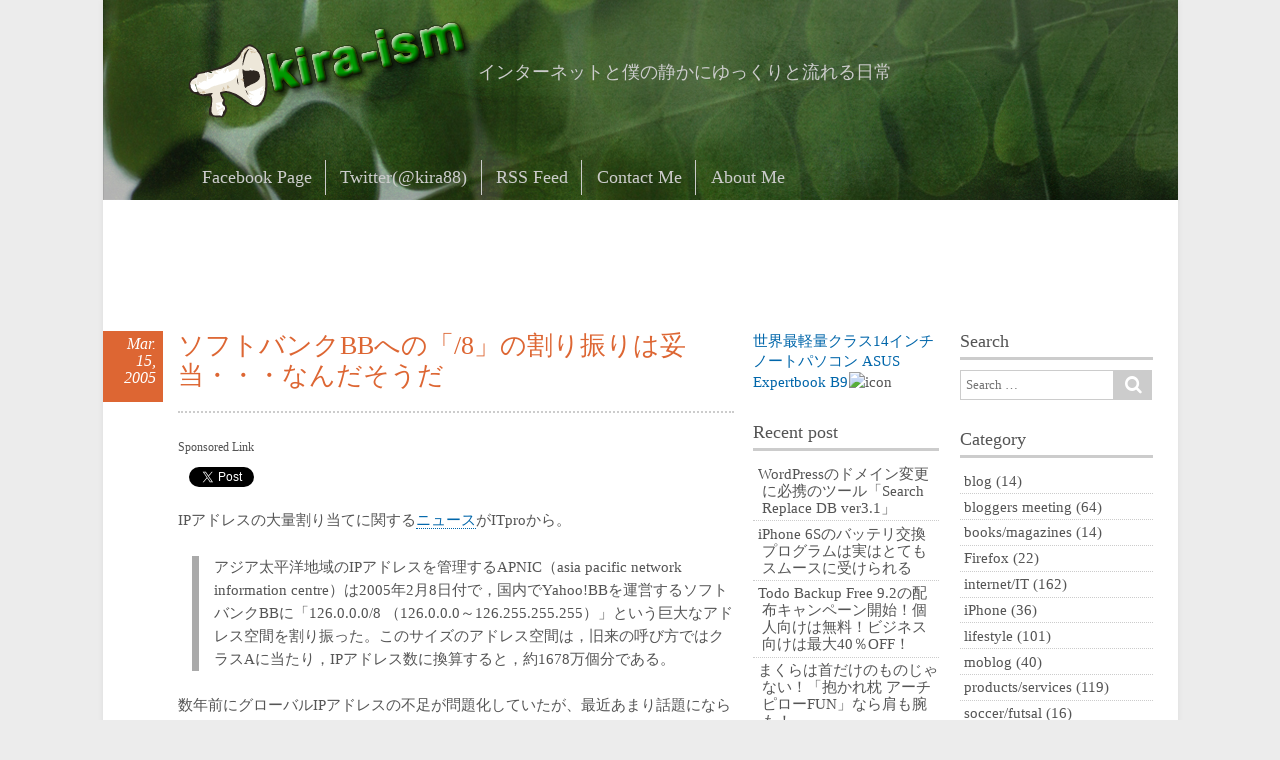

--- FILE ---
content_type: text/html; charset=UTF-8
request_url: https://kira-ism.com/archives/24
body_size: 71850
content:
<!DOCTYPE html><html dir="ltr" lang="ja" prefix="og: https://ogp.me/ns#"><head><meta charset="UTF-8" ><meta name="viewport" content="width=device-width" ><meta name="google-site-verification" content="aqgcDeOOkdstnlICfxWuHWNeCwSBMxo05MrzJr2Onxw" /><meta name="msvalidate.01" content="65F3BA498FB7BCECD57052A349FACCC9" /> <meta name="twitter:site" content="@kira88"><meta name="twitter:card" content="summary_large_image"><title>ソフトバンクBBへの「/8」の割り振りは妥当・・・なんだそうだ | kira-ism</title><link rel="profile" href="http://gmpg.org/xfn/11" ><link rel="pingback" href="/wp/xmlrpc.php" ><!-- <script type="text/javascript" language="javascript">var vc_pid = "884788321";</script><script type="text/javascript" src="//aml.valuecommerce.com/vcdal.js"></script> --><script defer src="https://www.googletagmanager.com/gtag/js?id=UA-4574297-8"></script><script defer src="[data-uri]"></script><meta name="robots" content="max-snippet:-1, max-image-preview:large, max-video-preview:-1" /><meta name="author" content="アキラ"/><link rel="canonical" href="/archives/24" /><meta name="generator" content="All in One SEO (AIOSEO) 4.9.2" /><meta property="og:locale" content="ja_JP" /><meta property="og:site_name" content="kira-ism" /><meta property="og:type" content="article" /><meta property="og:title" content="ソフトバンクBBへの「/8」の割り振りは妥当・・・なんだそうだ | kira-ism" /><meta property="og:url" content="/archives/24" /><meta property="fb:app_id" content="418242541532754" /><meta property="fb:admins" content="1251047928" /><meta property="og:image" content="/wp/wp-content/uploads/2019/05/ogp_image.png" /><meta property="og:image:secure_url" content="/wp/wp-content/uploads/2019/05/ogp_image.png" /><meta property="og:image:width" content="226" /><meta property="og:image:height" content="219" /><meta property="article:published_time" content="2005-03-14T17:45:48+00:00" /><meta property="article:modified_time" content="2012-07-17T12:29:48+00:00" /><meta property="article:publisher" content="https://www.facebook.com/kiraismcom/" /><meta name="twitter:card" content="summary" /><meta name="twitter:site" content="@kira88" /><meta name="twitter:title" content="ソフトバンクBBへの「/8」の割り振りは妥当・・・なんだそうだ | kira-ism" /><meta name="twitter:image" content="/wp/wp-content/uploads/2019/05/ogp_image.png" /><meta http-equiv="x-dns-prefetch-control" content="on"><link rel="dns-prefetch" href="//connect.facebook.net"><link rel="dns-prefetch" href="//s-static.ak.facebook.com"><link rel="dns-prefetch" href="//static.ak.fbcdn.net"><link rel="dns-prefetch" href="//static.ak.facebook.com"><link rel="dns-prefetch" href="//www.facebook.com"><link rel="dns-prefetch" href="//cdn.api.twitter.com"><link rel="dns-prefetch" href="//p.twitter.com"><link rel="dns-prefetch" href="//platform.twitter.com"><link rel="dns-prefetch" href="//twitter.com"><link rel="dns-prefetch" href="//api.b.st-hatena.com"><link rel="dns-prefetch" href="//b.hatena.ne.jp"><link rel="dns-prefetch" href="//b.st-hatena.com"><link rel="dns-prefetch" href="//cdn-ak.b.st-hatena.com"><link rel="dns-prefetch" href="//cdn.api.b.hatena.ne.jp"><link rel="dns-prefetch" href="//d7x5nblzs94me.cloudfront.net"><link rel="dns-prefetch" href="//widgets.getpocket.com"><link rel="dns-prefetch" href="//stats.wordpress.com"><link rel="dns-prefetch" href="//i0.wp.com"><link rel="dns-prefetch" href="//i1.wp.com"><link rel="dns-prefetch" href="//i2.wp.com"><link rel="dns-prefetch" href="//s0.wp.com"><link rel="dns-prefetch" href="//googleads.g.doubleclick.net"><link rel="dns-prefetch" href="//pagead2.googlesyndication.com"><link rel="dns-prefetch" href="//www.google-analytics.com"><meta name="google-site-verification" content="aqgcDeOOkdstnlICfxWuHWNeCwSBMxo05MrzJr2Onxw" /><link href="https://www.googletagmanager.com" rel="preconnect"><link href="http://pagead2.googlesyndication.com" rel="preconnect"><link href="https://b.st-hatena.com" rel="preconnect"><link href="http://s0.wp.com" rel="preconnect"><link href="http://s1.wp.com" rel="preconnect"><link href="http://connect.facebook.net" rel="preconnect"><link href="https://widgets.getpocket.com" rel="preconnect"><link href="http://platform.twitter.com" rel="preconnect"><link href="http://js.ptengine.jp" rel="preconnect"><link href="http://cdn.api.b.hatena.ne.jp" rel="preconnect"><link href="http://collect.ptengine.jp" rel="preconnect"><link href="http://pixel.wp.com" rel="preconnect"><link href="https://i2.wp.com" rel="preconnect"><link href="https://i0.wp.com" rel="preconnect"><link href="https://platform.twitter.com" rel="preconnect"><link href="https://adservice.google.co.jp" rel="preconnect"><link href="https://adservice.google.com" rel="preconnect"><link href="https://pagead2.googlesyndication.com" rel="preconnect"><link href="https://www.google-analytics.com" rel="preconnect"><link href="https://www.facebook.com" rel="preconnect"><link href="http://staticxx.facebook.com" rel="preconnect"><link href="https://staticxx.facebook.com" rel="preconnect"><link href="https://cdn-ak.b.st-hatena.com" rel="dns-prefetch"><link rel="alternate" title="oEmbed (JSON)" type="application/json+oembed" href="/wp-json/oembed/1.0/embed?url=https%3A%2F%2Fkira-ism.com%2Farchives%2F24" /><link rel="alternate" title="oEmbed (XML)" type="text/xml+oembed" href="/wp-json/oembed/1.0/embed?url=https%3A%2F%2Fkira-ism.com%2Farchives%2F24&#038;format=xml" /><style id='wp-img-auto-sizes-contain-inline-css' type='text/css'>img:is([sizes=auto i],[sizes^="auto," i]){contain-intrinsic-size:3000px 1500px}</style><style id='wp-block-library-inline-css' type='text/css'>:root{--wp-block-synced-color:#7a00df;--wp-block-synced-color--rgb:122,0,223;--wp-bound-block-color:var(--wp-block-synced-color);--wp-editor-canvas-background:#ddd;--wp-admin-theme-color:#007cba;--wp-admin-theme-color--rgb:0,124,186;--wp-admin-theme-color-darker-10:#006ba1;--wp-admin-theme-color-darker-10--rgb:0,107,160.5;--wp-admin-theme-color-darker-20:#005a87;--wp-admin-theme-color-darker-20--rgb:0,90,135;--wp-admin-border-width-focus:2px}@media (min-resolution:192dpi){:root{--wp-admin-border-width-focus:1.5px}}.wp-element-button{cursor:pointer}:root .has-very-light-gray-background-color{background-color:#eee}:root .has-very-dark-gray-background-color{background-color:#313131}:root .has-very-light-gray-color{color:#eee}:root .has-very-dark-gray-color{color:#313131}:root .has-vivid-green-cyan-to-vivid-cyan-blue-gradient-background{background:linear-gradient(135deg,#00d084,#0693e3)}:root .has-purple-crush-gradient-background{background:linear-gradient(135deg,#34e2e4,#4721fb 50%,#ab1dfe)}:root .has-hazy-dawn-gradient-background{background:linear-gradient(135deg,#faaca8,#dad0ec)}:root .has-subdued-olive-gradient-background{background:linear-gradient(135deg,#fafae1,#67a671)}:root .has-atomic-cream-gradient-background{background:linear-gradient(135deg,#fdd79a,#004a59)}:root .has-nightshade-gradient-background{background:linear-gradient(135deg,#330968,#31cdcf)}:root .has-midnight-gradient-background{background:linear-gradient(135deg,#020381,#2874fc)}:root{--wp--preset--font-size--normal:16px;--wp--preset--font-size--huge:42px}.has-regular-font-size{font-size:1em}.has-larger-font-size{font-size:2.625em}.has-normal-font-size{font-size:var(--wp--preset--font-size--normal)}.has-huge-font-size{font-size:var(--wp--preset--font-size--huge)}.has-text-align-center{text-align:center}.has-text-align-left{text-align:left}.has-text-align-right{text-align:right}.has-fit-text{white-space:nowrap!important}#end-resizable-editor-section{display:none}.aligncenter{clear:both}.items-justified-left{justify-content:flex-start}.items-justified-center{justify-content:center}.items-justified-right{justify-content:flex-end}.items-justified-space-between{justify-content:space-between}.screen-reader-text{border:0;clip-path:inset(50%);height:1px;margin:-1px;overflow:hidden;padding:0;position:absolute;width:1px;word-wrap:normal!important}.screen-reader-text:focus{background-color:#ddd;clip-path:none;color:#444;display:block;font-size:1em;height:auto;left:5px;line-height:normal;padding:15px 23px 14px;text-decoration:none;top:5px;width:auto;z-index:100000}html:where(.has-border-color){border-style:solid}html:where([style*=border-top-color]){border-top-style:solid}html:where([style*=border-right-color]){border-right-style:solid}html:where([style*=border-bottom-color]){border-bottom-style:solid}html:where([style*=border-left-color]){border-left-style:solid}html:where([style*=border-width]){border-style:solid}html:where([style*=border-top-width]){border-top-style:solid}html:where([style*=border-right-width]){border-right-style:solid}html:where([style*=border-bottom-width]){border-bottom-style:solid}html:where([style*=border-left-width]){border-left-style:solid}html:where(img[class*=wp-image-]){height:auto;max-width:100%}:where(figure){margin:0 0 1em}html:where(.is-position-sticky){--wp-admin--admin-bar--position-offset:var(--wp-admin--admin-bar--height,0px)}@media screen and (max-width:600px){html:where(.is-position-sticky){--wp-admin--admin-bar--position-offset:0px}}</style><style id='global-styles-inline-css' type='text/css'>:root{--wp--preset--aspect-ratio--square:1;--wp--preset--aspect-ratio--4-3:4/3;--wp--preset--aspect-ratio--3-4:3/4;--wp--preset--aspect-ratio--3-2:3/2;--wp--preset--aspect-ratio--2-3:2/3;--wp--preset--aspect-ratio--16-9:16/9;--wp--preset--aspect-ratio--9-16:9/16;--wp--preset--color--black:#000000;--wp--preset--color--cyan-bluish-gray:#abb8c3;--wp--preset--color--white:#ffffff;--wp--preset--color--pale-pink:#f78da7;--wp--preset--color--vivid-red:#cf2e2e;--wp--preset--color--luminous-vivid-orange:#ff6900;--wp--preset--color--luminous-vivid-amber:#fcb900;--wp--preset--color--light-green-cyan:#7bdcb5;--wp--preset--color--vivid-green-cyan:#00d084;--wp--preset--color--pale-cyan-blue:#8ed1fc;--wp--preset--color--vivid-cyan-blue:#0693e3;--wp--preset--color--vivid-purple:#9b51e0;--wp--preset--gradient--vivid-cyan-blue-to-vivid-purple:linear-gradient(135deg,rgb(6,147,227) 0%,rgb(155,81,224) 100%);--wp--preset--gradient--light-green-cyan-to-vivid-green-cyan:linear-gradient(135deg,rgb(122,220,180) 0%,rgb(0,208,130) 100%);--wp--preset--gradient--luminous-vivid-amber-to-luminous-vivid-orange:linear-gradient(135deg,rgb(252,185,0) 0%,rgb(255,105,0) 100%);--wp--preset--gradient--luminous-vivid-orange-to-vivid-red:linear-gradient(135deg,rgb(255,105,0) 0%,rgb(207,46,46) 100%);--wp--preset--gradient--very-light-gray-to-cyan-bluish-gray:linear-gradient(135deg,rgb(238,238,238) 0%,rgb(169,184,195) 100%);--wp--preset--gradient--cool-to-warm-spectrum:linear-gradient(135deg,rgb(74,234,220) 0%,rgb(151,120,209) 20%,rgb(207,42,186) 40%,rgb(238,44,130) 60%,rgb(251,105,98) 80%,rgb(254,248,76) 100%);--wp--preset--gradient--blush-light-purple:linear-gradient(135deg,rgb(255,206,236) 0%,rgb(152,150,240) 100%);--wp--preset--gradient--blush-bordeaux:linear-gradient(135deg,rgb(254,205,165) 0%,rgb(254,45,45) 50%,rgb(107,0,62) 100%);--wp--preset--gradient--luminous-dusk:linear-gradient(135deg,rgb(255,203,112) 0%,rgb(199,81,192) 50%,rgb(65,88,208) 100%);--wp--preset--gradient--pale-ocean:linear-gradient(135deg,rgb(255,245,203) 0%,rgb(182,227,212) 50%,rgb(51,167,181) 100%);--wp--preset--gradient--electric-grass:linear-gradient(135deg,rgb(202,248,128) 0%,rgb(113,206,126) 100%);--wp--preset--gradient--midnight:linear-gradient(135deg,rgb(2,3,129) 0%,rgb(40,116,252) 100%);--wp--preset--font-size--small:13px;--wp--preset--font-size--medium:20px;--wp--preset--font-size--large:36px;--wp--preset--font-size--x-large:42px;--wp--preset--spacing--20:0.44rem;--wp--preset--spacing--30:0.67rem;--wp--preset--spacing--40:1rem;--wp--preset--spacing--50:1.5rem;--wp--preset--spacing--60:2.25rem;--wp--preset--spacing--70:3.38rem;--wp--preset--spacing--80:5.06rem;--wp--preset--shadow--natural:6px 6px 9px rgba(0,0,0,0.2);--wp--preset--shadow--deep:12px 12px 50px rgba(0,0,0,0.4);--wp--preset--shadow--sharp:6px 6px 0px rgba(0,0,0,0.2);--wp--preset--shadow--outlined:6px 6px 0px -3px rgb(255,255,255),6px 6px rgb(0,0,0);--wp--preset--shadow--crisp:6px 6px 0px rgb(0,0,0)}:where(.is-layout-flex){gap:0.5em}:where(.is-layout-grid){gap:0.5em}body .is-layout-flex{display:flex}.is-layout-flex{flex-wrap:wrap;align-items:center}.is-layout-flex >:is(*,div){margin:0}body .is-layout-grid{display:grid}.is-layout-grid >:is(*,div){margin:0}:where(.wp-block-columns.is-layout-flex){gap:2em}:where(.wp-block-columns.is-layout-grid){gap:2em}:where(.wp-block-post-template.is-layout-flex){gap:1.25em}:where(.wp-block-post-template.is-layout-grid){gap:1.25em}.has-black-color{color:var(--wp--preset--color--black) !important}.has-cyan-bluish-gray-color{color:var(--wp--preset--color--cyan-bluish-gray) !important}.has-white-color{color:var(--wp--preset--color--white) !important}.has-pale-pink-color{color:var(--wp--preset--color--pale-pink) !important}.has-vivid-red-color{color:var(--wp--preset--color--vivid-red) !important}.has-luminous-vivid-orange-color{color:var(--wp--preset--color--luminous-vivid-orange) !important}.has-luminous-vivid-amber-color{color:var(--wp--preset--color--luminous-vivid-amber) !important}.has-light-green-cyan-color{color:var(--wp--preset--color--light-green-cyan) !important}.has-vivid-green-cyan-color{color:var(--wp--preset--color--vivid-green-cyan) !important}.has-pale-cyan-blue-color{color:var(--wp--preset--color--pale-cyan-blue) !important}.has-vivid-cyan-blue-color{color:var(--wp--preset--color--vivid-cyan-blue) !important}.has-vivid-purple-color{color:var(--wp--preset--color--vivid-purple) !important}.has-black-background-color{background-color:var(--wp--preset--color--black) !important}.has-cyan-bluish-gray-background-color{background-color:var(--wp--preset--color--cyan-bluish-gray) !important}.has-white-background-color{background-color:var(--wp--preset--color--white) !important}.has-pale-pink-background-color{background-color:var(--wp--preset--color--pale-pink) !important}.has-vivid-red-background-color{background-color:var(--wp--preset--color--vivid-red) !important}.has-luminous-vivid-orange-background-color{background-color:var(--wp--preset--color--luminous-vivid-orange) !important}.has-luminous-vivid-amber-background-color{background-color:var(--wp--preset--color--luminous-vivid-amber) !important}.has-light-green-cyan-background-color{background-color:var(--wp--preset--color--light-green-cyan) !important}.has-vivid-green-cyan-background-color{background-color:var(--wp--preset--color--vivid-green-cyan) !important}.has-pale-cyan-blue-background-color{background-color:var(--wp--preset--color--pale-cyan-blue) !important}.has-vivid-cyan-blue-background-color{background-color:var(--wp--preset--color--vivid-cyan-blue) !important}.has-vivid-purple-background-color{background-color:var(--wp--preset--color--vivid-purple) !important}.has-black-border-color{border-color:var(--wp--preset--color--black) !important}.has-cyan-bluish-gray-border-color{border-color:var(--wp--preset--color--cyan-bluish-gray) !important}.has-white-border-color{border-color:var(--wp--preset--color--white) !important}.has-pale-pink-border-color{border-color:var(--wp--preset--color--pale-pink) !important}.has-vivid-red-border-color{border-color:var(--wp--preset--color--vivid-red) !important}.has-luminous-vivid-orange-border-color{border-color:var(--wp--preset--color--luminous-vivid-orange) !important}.has-luminous-vivid-amber-border-color{border-color:var(--wp--preset--color--luminous-vivid-amber) !important}.has-light-green-cyan-border-color{border-color:var(--wp--preset--color--light-green-cyan) !important}.has-vivid-green-cyan-border-color{border-color:var(--wp--preset--color--vivid-green-cyan) !important}.has-pale-cyan-blue-border-color{border-color:var(--wp--preset--color--pale-cyan-blue) !important}.has-vivid-cyan-blue-border-color{border-color:var(--wp--preset--color--vivid-cyan-blue) !important}.has-vivid-purple-border-color{border-color:var(--wp--preset--color--vivid-purple) !important}.has-vivid-cyan-blue-to-vivid-purple-gradient-background{background:var(--wp--preset--gradient--vivid-cyan-blue-to-vivid-purple) !important}.has-light-green-cyan-to-vivid-green-cyan-gradient-background{background:var(--wp--preset--gradient--light-green-cyan-to-vivid-green-cyan) !important}.has-luminous-vivid-amber-to-luminous-vivid-orange-gradient-background{background:var(--wp--preset--gradient--luminous-vivid-amber-to-luminous-vivid-orange) !important}.has-luminous-vivid-orange-to-vivid-red-gradient-background{background:var(--wp--preset--gradient--luminous-vivid-orange-to-vivid-red) !important}.has-very-light-gray-to-cyan-bluish-gray-gradient-background{background:var(--wp--preset--gradient--very-light-gray-to-cyan-bluish-gray) !important}.has-cool-to-warm-spectrum-gradient-background{background:var(--wp--preset--gradient--cool-to-warm-spectrum) !important}.has-blush-light-purple-gradient-background{background:var(--wp--preset--gradient--blush-light-purple) !important}.has-blush-bordeaux-gradient-background{background:var(--wp--preset--gradient--blush-bordeaux) !important}.has-luminous-dusk-gradient-background{background:var(--wp--preset--gradient--luminous-dusk) !important}.has-pale-ocean-gradient-background{background:var(--wp--preset--gradient--pale-ocean) !important}.has-electric-grass-gradient-background{background:var(--wp--preset--gradient--electric-grass) !important}.has-midnight-gradient-background{background:var(--wp--preset--gradient--midnight) !important}.has-small-font-size{font-size:var(--wp--preset--font-size--small) !important}.has-medium-font-size{font-size:var(--wp--preset--font-size--medium) !important}.has-large-font-size{font-size:var(--wp--preset--font-size--large) !important}.has-x-large-font-size{font-size:var(--wp--preset--font-size--x-large) !important}</style><style id='classic-theme-styles-inline-css' type='text/css'>.wp-block-button__link{color:#fff;background-color:#32373c;border-radius:9999px;box-shadow:none;text-decoration:none;padding:calc(.667em + 2px) calc(1.333em + 2px);font-size:1.125em}.wp-block-file__button{background:#32373c;color:#fff;text-decoration:none}</style><link rel='stylesheet' id='wpo_min-header-0-css' href='/wp/wp-content/cache/wpo-minify/1767792749/assets/wpo-minify-header-2d741421.min.css' type='text/css' media='all' /><script defer type="text/javascript" src="/wp/wp-content/cache/wpo-minify/1767792749/assets/wpo-minify-header-7a710e31.min.js" id="wpo_min-header-0-js"></script><script defer type="text/javascript" src="//webfonts.sakura.ne.jp/js/sakurav3.js?fadein=0&amp;ver=3.1.4" id="typesquare_std-js"></script><script defer type="text/javascript" src="/wp/wp-content/cache/wpo-minify/1767792749/assets/wpo-minify-header-3baa0561.min.js" id="wpo_min-header-2-js"></script><link rel="https://api.w.org/" href="/wp-json/" /><link rel="alternate" title="JSON" type="application/json" href="/wp-json/wp/v2/posts/24" /><link rel="shortcut icon" href="/wp/wp-content/uploads/2019/05/favicon.ico" /><link rel="apple-touch-icon-precomposed" href="/wp/wp-content/uploads/2019/05/ogp_image-114x114.png" /><meta property="fb:app_id" content="418242541532754" /><meta property="og:title" content="ソフトバンクBBへの「/8」の割り振りは妥当・・・なんだそうだ - kira-ism" /><meta property="og:type" content="article" /><meta property="og:url" content="/archives/24" /><meta property="og:site_name" content="kira-ism" /><meta property="og:locale" content="ja_JP" /><meta property="og:description" content="IPアドレスの大量割り当てに関するニュースがITproから。アジア太平洋地域のIPアドレスを管理するAPNIC（asia pacific network information centre）は200" /><style>img#wpstats{display:none}</style><style type="text/css">#header h1 a,#header #site-title a,#header p{color:#CCC}body,.archive #content ul li a,.search #content ul li a,.error404 #content ul li a,#menu-wrapper .menu ul li ul li a,.widget ul li,.widget ul li a{color:#555}a,#content .hentry.sticky .entry-header .entry-title a,#content .tablenav a.page-numbers.prev,#content .tablenav a.page-numbers.next,#content .hentry .page-link{color:#06A}#content .hentry.sticky .entry-header .postdate,#content .tablenav .current,#content .hentry .page-link span,.widget #wp-calendar tbody td a{background:#06A}#content a,#content a:hover,#content .hentry .page-link span,#content .tablenav .current{border-color:#06A}#content .hentry .entry-header .entry-title,#content .hentry .entry-header .entry-title a,#content #comments li.bypostauthor .comment_meta .author{color:#dd6633}#content .hentry .entry-header .postdate,#footer{background:#dd6633}#menu-wrapper .menu ul li a{color:#CCC;border-left-color:#CCC}@media screen and (max-width:650px){#menu-wrapper .menu ul#menu-primary-items > li > a{color:#555}#content .hentry .entry-header .postdate{color:#dd6633}#content .hentry.sticky .entry-header .postdate{color:#06A}}</style><link rel='stylesheet' id='wpo_min-footer-0-css' href='/wp/wp-content/cache/wpo-minify/1767792749/assets/wpo-minify-footer-1552108c.min.css' type='text/css' media='all' /></head><body class="wp-singular post-template-default single single-post postid-24 single-format-standard wp-theme-birdtips wp-child-theme-birdtips-child"><script async src="//pagead2.googlesyndication.com/pagead/js/adsbygoogle.js"></script><script>(adsbygoogle = window.adsbygoogle || []).push({google_ad_client: "ca-pub-4663340798529780",enable_page_level_ads: true
});</script><div id="fb-root"></div><script defer src="[data-uri]"></script><div id="container"><header id="header"><img src="/wp/wp-content/themes/birdtips/images/headers/green.jpg" alt="kira-ism" ><div id="branding"><div id="site-title"><a href="/" title="kira-ism" rel="home"><img src="/wp/wp-content/uploads/2013/04/kira-ism.png" alt="kira-ismロゴ" width="304" height="118" class="alignnone size-full wp-image-2341 tilt" /></a></div><p id="site-description">インターネットと僕の静かにゆっくりと流れる日常</p></div><nav id="menu-wrapper" ><div class="menu"><div id="small-menu"></div><ul id="menu-primary-items" class=""><li id="menu-item-2452" class="menu-item menu-item-type-custom menu-item-object-custom menu-item-2452"><a target="_blank" href="https://www.facebook.com/kiraismcom">Facebook Page</a></li><li id="menu-item-2453" class="menu-item menu-item-type-custom menu-item-object-custom menu-item-2453"><a target="_blank" href="https://twitter.com/kira88" title="Twitter">Twitter(@kira88)</a></li><li id="menu-item-2454" class="menu-item menu-item-type-custom menu-item-object-custom menu-item-2454"><a href="/wp/feed">RSS Feed</a></li><li id="menu-item-3238" class="menu-item menu-item-type-custom menu-item-object-custom menu-item-3238"><a href="/wp/aboutme#contactme">Contact Me</a></li><li id="menu-item-2423" class="menu-item menu-item-type-post_type menu-item-object-page menu-item-2423"><a href="/aboutme">About Me</a></li></ul></div></nav></header><div id="wrapper"><div align="center"><iframe src="http://rcm-fe.amazon-adsystem.com/e/cm?t=kiraism-22&o=9&p=48&l=ur1&category=special_deal&f=ifr" width="728" height="90" scrolling="no" border="0" marginwidth="0" style="border:none;" frameborder="0"></iframe></div><br /><div id="main"><div id="content"><article id="post-24" class="post-24 post type-post status-publish format-standard hentry category-internetit"><header class="entry-header"><h1 class="entry-title">ソフトバンクBBへの「/8」の割り振りは妥当・・・なんだそうだ</h1><time class="postdate" datetime="2005-03-15" pubdate><span>Mar.</span><span>15,</span><span>2005</span></time></header><div class="entry-content"><span class="adsenselabel">Sponsored Link</span><div class="content_top"><div class="social_content_top"><br /><div class="fb-like alignleft" data-href="/archives/24" data-layout="button_count" data-action="like" data-size="small" data-show-faces="false" data-share="true"> </div><div class="alignleft"><a href="https://twitter.com/share" class="twitter-share-button alignleft"{count} data-via="kira88" data-lang="en">Tweet</a> </div><div class="alignleft"><a href="http://b.hatena.ne.jp/entry//archives/24" class="hatena-bookmark-button" data-hatena-bookmark-title="ソフトバンクBBへの「/8」の割り振りは妥当・・・なんだそうだ" data-hatena-bookmark-layout="simple-balloon" title="このエントリーをはてなブックマークに追加"><img src="https://b.st-hatena.com/images/entry-button/button-only@2x.png" alt="このエントリーをはてなブックマークに追加" width="20" height="20" style="border: none;" /></a> </div><div class="alignleft"><a data-pocket-label="pocket" data-pocket-count="horizontal" class="pocket-btn" data-lang="en" data-save-url="/archives/24"></a><script defer src="[data-uri]"></script> </div><br /><br /><br /></div></div><div class="clear"></div><p>IPアドレスの大量割り当てに関する<a href="http://itpro.nikkeibp.co.jp/free/NNW/NEWS/20050309/157234/" target="_blank">ニュース</a>がITproから。</p><blockquote><p>アジア太平洋地域のIPアドレスを管理するAPNIC（asia pacific network information centre）は2005年2月8日付で，国内でYahoo!BBを運営するソフトバンクBBに「126.0.0.0/8 （126.0.0.0～126.255.255.255）」という巨大なアドレス空間を割り振った。このサイズのアドレス空間は，旧来の呼び方ではクラスAに当たり，IPアドレス数に換算すると，約1678万個分である。</p></blockquote><p>数年前にグローバルIPアドレスの不足が問題化していたが、最近あまり話題にならないなぁ・・・何でかなぁ・・・IPv6が順調に普及してるとも聞かないしなぁ・・・と思っていたところに、このニュース。</p><blockquote><p>アドレス変換技術やCIDR割り当ての普及で，IPアドレス消費の増加ペースは以前より落ちているのです。最新の需要予測ではIPアドレスが完全に枯渇するのは2022年と言われています。</p></blockquote><p><span id="more-24"></span><span class="adsenselabel">Sponsored Link</span><br /><ins class="adsbygoogle kira-ism3-rwd-content-middle" style="display:block" data-ad-client="ca-pub-4663340798529780" data-ad-slot="8495102592" data-ad-format="rectangle, horizontal"></ins><script>(adsbygoogle = window.adsbygoogle || []).push({});</script><br />なるほど、サブネットマスク以外にもいろいろな技術でIP不足を解消してきているんだな。しかし、2022年頃までIPアドレスは枯渇しないと言い切れるのか・・・。こうなると、グローバルIPアドレス不足解消の切り札と期待されていたIPv6の話題を最近あまり目にしなくなったのもうなづける。それならあと10年くらいかけて、IPv6よりも更にセキュアで汎用性の高い技術を作りこんだ方がいいと思う。<br />とはいえ、さすがなのはソフトバンクBB。これだけの広大なアドレス空間を割り振ってもらえるだけの実績と今後のサービス展開の見込みがAPNICに認められたわけだ。まさしくインターネットビジネスの象徴であり、リーダーだ。<br />余談だが、</p><blockquote><p>Q：国内のプロバイダなのにAPNICが直接割り振っているのはなぜか</p><p>あまり知られていませんが，国内のプロバイダはAPNICとJPNICのどちらからでもIPアドレスの割り振りを受けられます。どちらか一つしか選べませんが，どちらを選ぶかはプロバイダの自由です。ソフトバンクBBは設立当初からAPNICの割り振りを受けているプロバイダの一つで，こうしたプロバイダは国内に50社ほどあります。 </p></blockquote><p>って知らなかったなぁ。<br />それにしても・・・、「/8」って2年程前に取った<a href="http://biz.ocn.ne.jp/master/index.html" target="_blank">インターネット検定「.com Master」</a>以来、久々に目にしたな・・・。インターネットの基礎技術もちゃんとウォッチしていかないとな・・・とちょっとだけ反省した。なぜ「ちょっとだけ」って？それは、別にそんなこと知らなくてもインターネットはつかえるし、仕事にもほとんど関係ないことだから。でも、ある程度は「知っておいた方がいいこと」だし、「知っておきたい」とも思うから。だから「ちょっとだけ」でいいんだな、僕の場合は。</p><span class="adsenselabel">Sponsored Link</span><div class="content_top"><!--2/21 ins class="adsbygoogle kira-ism3-rwd-content-top" style="display:block" data-ad-client="ca-pub-4663340798529780" data-ad-slot="8215900993" data-ad-format="rectangle"></ins><script>(adsbygoogle = window.adsbygoogle || []).push({});</script></div --><div class="social_content_top"><br /><div class="fb-like alignleft" data-href="/archives/24" data-layout="button_count" data-action="like" data-size="small" data-show-faces="false" data-share="true"> </div><div class="alignleft"><a href="https://twitter.com/share" class="twitter-share-button alignleft" data-via="kira88" data-lang="en">Tweet</a> </div><div class="alignleft"><a href="http://b.hatena.ne.jp/entry//archives/24" class="hatena-bookmark-button" data-hatena-bookmark-title="ソフトバンクBBへの「/8」の割り振りは妥当・・・なんだそうだ" data-hatena-bookmark-layout="simple-balloon" title="このエントリーをはてなブックマークに追加"><img src="https://b.st-hatena.com/images/entry-button/button-only@2x.png" alt="このエントリーをはてなブックマークに追加" width="20" height="20" style="border: none;" /></a> </div><div class="alignleft"><a data-pocket-label="pocket" data-pocket-count="horizontal" class="pocket-btn" data-lang="en" data-save-url="/archives/24"></a> </div><br /><br /></div></div><div class="clear"></div><ins class="adsbygoogle"
style="display:block"
data-ad-format="autorelaxed"
data-ad-client="ca-pub-4663340798529780"
data-ad-slot="7628613790"></ins><script>(adsbygoogle = window.adsbygoogle || []).push({});</script><div class="fb-page" data-href="https://www.facebook.com/kiraismcom/" data-width="570" data-small-header="false" data-adapt-container-width="true" data-hide-cover="false" data-show-facepile="true"><blockquote cite="https://www.facebook.com/kiraismcom/" class="fb-xfbml-parse-ignore"><a href="https://www.facebook.com/kiraismcom/">kira-ism.com</a></blockquote></div></div><footer class="entry-meta"><span class="author"><a href="/archives/author/kira">アキラ</a></span><span class="category">Posted in: <a href="/archives/category/internetit" rel="category tag">internet/IT</a></span></footer></article><div id="comments"><div id="respond" class="comment-respond"><h3 id="reply-title" class="comment-reply-title">コメントを残す <small><a rel="nofollow" id="cancel-comment-reply-link" href="/archives/24#respond" style="display:none;">コメントをキャンセル</a></small></h3><form action="/wp/wp-comments-post.php" method="post" id="commentform" class="comment-form"><label for="comment"><em>Comment (*required)</em><textarea id="comment" name="comment" cols="45" rows="8" aria-required="true"></textarea></label><label for="author"><em>Name (*required)</em><input id="author" name="author" type="text" value="" size="22" aria-required="true" ></label><label for="email"><em>Email (will not be published) (*required)</em><input id="email" name="email" type="text" value="" size="30" aria-required="true" ></label><label for="url"><em>Website</em><input id="url" name="url" type="text" value="" size="30" ></label><p class="form-submit"><input name="submit" type="submit" id="submit" class="submit" value="コメントを送信" /> <input type='hidden' name='comment_post_ID' value='24' id='comment_post_ID' /><input type='hidden' name='comment_parent' id='comment_parent' value='0' /></p><p style="display: none;"><input type="hidden" id="akismet_comment_nonce" name="akismet_comment_nonce" value="f8c5a42675" /></p><p style="display: none !important;" class="akismet-fields-container" data-prefix="ak_"><label>&#916;<textarea name="ak_hp_textarea" cols="45" rows="8" maxlength="100"></textarea></label><input type="hidden" id="ak_js_1" name="ak_js" value="174"/><script defer src="[data-uri]"></script></p></form></div></div><nav id="nav-below"><span class="nav-next"><a href="/archives/26" rel="next">&laquo; ポリティカルコンパス</a></span><span class="nav-previous"><a href="/archives/23" rel="prev">新しいデジカメが欲しいっ &raquo;</a></span></nav></div><div id="leftcolumn" class="widget-area" role="complementary"><div class="widget_text widget"><div class="textwidget custom-html-widget"><a href="https://click.linksynergy.com/deeplink?id=jXl4Wpe3JNk&mid=43708&murl=https%3A%2F%2Fjp.store.asus.com%2Fstore%2Fasusjp%2Fhtml%2FpbPage.B9450%2F" target="new">世界最軽量クラス14インチノートパソコン ASUS Expertbook B9</a><img alt="icon" width="1" height="1" src="https://ad.linksynergy.com/fs-bin/show?id=jXl4Wpe3JNk&bids=623694.1&type=10"/></div></div><div class="widget"><h3>Recent post</h3><ul><li><a href="/archives/4358">WordPressのドメイン変更に必携のツール「Search Replace DB ver3.1」</a></li><li><a href="/archives/4331">iPhone 6Sのバッテリ交換プログラムは実はとてもスムースに受けられる</a></li><li><a href="/archives/4324">Todo Backup Free 9.2の配布キャンペーン開始！個人向けは無料！ビジネス向けは最大40％OFF！</a></li><li><a href="/archives/4306">まくらは首だけのものじゃない！「抱かれ枕 アーチピローFUN」なら肩も腕も！</a></li><li><a href="/archives/4291">シャンプーの容器は置かずに吊るす！「詰め替えそのまま」でバスルームのポンプを一掃</a></li><li><a href="/archives/4282">Dropboxアンバサダーキックオフイベントで気がつく新機能と上位プランの魅力</a></li><li><a href="/archives/4243">銀座で海鮮炭火焼きバーベキュー！「銭函バーベキュー」で絶品北の幸をぜいたく&#038;豪快に食べ尽くす！【9月26～27日は全品半額イベント中】</a></li><li><a href="/archives/4229">みらいとてらす～靖國神社で秋の夜長参拝のプロジェクションマッピング</a></li><li><a href="/archives/4202">いつものペンがジャケットでフォーマルに、そして書き味も変わる！ITOYA110ペンジャケットシリーズ発売 #ぺんてる #ITOYA110</a></li><li><a href="/archives/4195">行政の広報担当者必読！～茨城県現役広報監が語る情報発信</a></li></ul></div><div class="widget"><h3>RSS Feed</h3><div class="textwidget"><div style="text-align:center;"><a href="/wp/feed"><img data-recalc-dims="1" src="https://i0.wp.com/kira-ism.com/wp/wp-content/themes/birdtips-child/images/social-img/rss-icon.png?resize=215%2C215" height="215" width="215" alt="RSS Feed" /></a><br /><br /><a href='http://cloud.feedly.com/#subscription%2Ffeed%2Fhttp%3A%2F%2Fkira-ism.com%2Fwp%2Ffeed' target='blank'><img data-recalc-dims="1" id='feedlyFollow' src="https://i0.wp.com/kira-ism.com/wp/wp-content/themes/birdtips-child/images/feedly-follow-rectangle-flat-big_2x_compressed.png?resize=131%2C56" alt='follow us in feedly' width="131" height="56"/></a></div></div></div></div></div><div id="rightcolumn" class="widget-area" role="complementary"><div class="widget"><h3>Search</h3><form role="search" method="get" id="searchform" action="/"> <div><label class="screen-reader-text" for="s">Search for:</label> <input type="text" value="" name="s" id="s" placeholder="Search …"> <input type="submit" id="searchsubmit" value="&#xf002;"> </div></form></div><div class="widget"><h3>Category</h3><ul><li class="cat-item cat-item-545"><a href="/archives/category/blog">blog</a> (14)</li><li class="cat-item cat-item-228"><a href="/archives/category/bloggers-meeting">bloggers meeting</a> (64)</li><li class="cat-item cat-item-30"><a href="/archives/category/booksmagazines">books/magazines</a> (14)</li><li class="cat-item cat-item-249"><a href="/archives/category/firefox">Firefox</a> (22)</li><li class="cat-item cat-item-9"><a href="/archives/category/internetit">internet/IT</a> (162)</li><li class="cat-item cat-item-248"><a href="/archives/category/iphone">iPhone</a> (36)</li><li class="cat-item cat-item-3"><a href="/archives/category/lifestyle">lifestyle</a> (101)</li><li class="cat-item cat-item-25"><a href="/archives/category/moblog">moblog</a> (40)</li><li class="cat-item cat-item-15"><a href="/archives/category/productsservices">products/services</a> (119)</li><li class="cat-item cat-item-5"><a href="/archives/category/soccerfutsal">soccer/futsal</a> (16)</li><li class="cat-item cat-item-17"><a href="/archives/category/society">society</a> (47)</li><li class="cat-item cat-item-247"><a href="/archives/category/twitter">Twitter</a> (12)</li><li class="cat-item cat-item-52"><a href="/archives/category/what-a-cool">what a cool !</a> (26)</li><li class="cat-item cat-item-361"><a href="/archives/category/wordpress">WordPress</a> (30)</li></ul></div><div class="widget"><h3>Tag Cloud</h3><div class="tagcloud"><a href="/archives/tag/wordpress" class="tag-cloud-link tag-link-632 tag-link-position-1" style="font-size: 19.926470588235pt;" aria-label="WordPress (30個の項目)">WordPress</a><a href="/archives/tag/%e3%82%a2%e3%83%97%e3%83%aa" class="tag-cloud-link tag-link-258 tag-link-position-2" style="font-size: 17.058823529412pt;" aria-label="アプリ (22個の項目)">アプリ</a><a href="/archives/tag/%e3%83%90%e3%83%83%e3%82%af%e3%82%a2%e3%83%83%e3%83%97" class="tag-cloud-link tag-link-374 tag-link-position-3" style="font-size: 12.426470588235pt;" aria-label="バックアップ (13個の項目)">バックアップ</a><a href="/archives/tag/%e3%83%96%e3%83%ad%e3%82%ac%e3%83%bc%e3%82%ba%e3%83%9f%e3%83%bc%e3%83%86%e3%82%a3%e3%83%b3%e3%82%b0" class="tag-cloud-link tag-link-287 tag-link-position-4" style="font-size: 19.705882352941pt;" aria-label="ブロガーズミーティング (29個の項目)">ブロガーズミーティング</a><a href="/archives/tag/php" class="tag-cloud-link tag-link-313 tag-link-position-5" style="font-size: 12.426470588235pt;" aria-label="PHP (13個の項目)">PHP</a><a href="/archives/tag/tbmu" class="tag-cloud-link tag-link-539 tag-link-position-6" style="font-size: 14.191176470588pt;" aria-label="#tbmu (16個の項目)">#tbmu</a><a href="/archives/tag/%e3%82%af%e3%83%a9%e3%82%a6%e3%83%89%e3%82%b9%e3%83%88%e3%83%ac%e3%83%bc%e3%82%b8" class="tag-cloud-link tag-link-507 tag-link-position-7" style="font-size: 11.544117647059pt;" aria-label="クラウドストレージ (12個の項目)">クラウドストレージ</a><a href="/archives/tag/%e3%83%97%e3%83%a9%e3%82%b0%e3%82%a4%e3%83%b3" class="tag-cloud-link tag-link-363 tag-link-position-8" style="font-size: 15.735294117647pt;" aria-label="プラグイン (19個の項目)">プラグイン</a><a href="/archives/tag/sip%e3%83%95%e3%82%a9%e3%83%b3" class="tag-cloud-link tag-link-433 tag-link-position-9" style="font-size: 10pt;" aria-label="SIPフォン (10個の項目)">SIPフォン</a><a href="/archives/tag/%e6%9d%b1%e4%ba%ac%e3%83%96%e3%83%ad%e3%82%ac%e3%83%bc%e3%83%9f%e3%83%bc%e3%83%88%e3%82%a2%e3%83%83%e3%83%97" class="tag-cloud-link tag-link-529 tag-link-position-10" style="font-size: 14.191176470588pt;" aria-label="東京ブロガーミートアップ (16個の項目)">東京ブロガーミートアップ</a><a href="/archives/tag/firefox" class="tag-cloud-link tag-link-631 tag-link-position-11" style="font-size: 13.529411764706pt;" aria-label="Firefox (15個の項目)">Firefox</a><a href="/archives/tag/%e3%82%a4%e3%83%99%e3%83%b3%e3%83%88" class="tag-cloud-link tag-link-505 tag-link-position-12" style="font-size: 13.088235294118pt;" aria-label="イベント (14個の項目)">イベント</a><a href="/archives/tag/iphone" class="tag-cloud-link tag-link-630 tag-link-position-13" style="font-size: 25pt;" aria-label="iPhone (51個の項目)">iPhone</a><a href="/archives/tag/amn" class="tag-cloud-link tag-link-263 tag-link-position-14" style="font-size: 13.088235294118pt;" aria-label="AMN (14個の項目)">AMN</a><a href="/archives/tag/facebook" class="tag-cloud-link tag-link-415 tag-link-position-15" style="font-size: 10.882352941176pt;" aria-label="FaceBook (11個の項目)">FaceBook</a><a href="/archives/tag/%e3%82%af%e3%83%a9%e3%82%a6%e3%83%89" class="tag-cloud-link tag-link-377 tag-link-position-16" style="font-size: 14.191176470588pt;" aria-label="クラウド (16個の項目)">クラウド</a><a href="/archives/tag/fusion-ip-phone-smart" class="tag-cloud-link tag-link-430 tag-link-position-17" style="font-size: 10pt;" aria-label="FUSION IP-Phone SMART (10個の項目)">FUSION IP-Phone SMART</a><a href="/archives/tag/%e9%80%9a%e4%bf%a1%e8%b2%a9%e5%a3%b2" class="tag-cloud-link tag-link-170 tag-link-position-18" style="font-size: 14.852941176471pt;" aria-label="通信販売 (17個の項目)">通信販売</a><a href="/archives/tag/twitter" class="tag-cloud-link tag-link-629 tag-link-position-19" style="font-size: 13.529411764706pt;" aria-label="Twitter (15個の項目)">Twitter</a><a href="/archives/tag/google" class="tag-cloud-link tag-link-175 tag-link-position-20" style="font-size: 10pt;" aria-label="Google (10個の項目)">Google</a></div></div><div class="widget"><h3>Archives</h3><ul class="jaw_widget legacy preload" data-effect="slide" data-ex_sym="►" data-con_sym="▼" ><li ><a class="jaw_year jaw_symbol_wrapper" title="2017" href="/archives/date/2017"><span class="jaw_symbol">►</span></a><a href="/archives/date/2017" title="2017"><span class="year">2017 (1)</span></a><ul class="jaw_months jal-hide"><li ><a class="jaw_month jaw_symbol_wrapper" href="/archives/date/2017/05" title="05"></a><a href="/archives/date/2017/05" title="05"><span class="month">05 (1)</span></a></li> </ul></li><li ><a class="jaw_year jaw_symbol_wrapper" title="2016" href="/archives/date/2016"><span class="jaw_symbol">►</span></a><a href="/archives/date/2016" title="2016"><span class="year">2016 (28)</span></a><ul class="jaw_months jal-hide"><li ><a class="jaw_month jaw_symbol_wrapper" href="/archives/date/2016/12" title="12"></a><a href="/archives/date/2016/12" title="12"><span class="month">12 (3)</span></a></li> <li ><a class="jaw_month jaw_symbol_wrapper" href="/archives/date/2016/10" title="10"></a><a href="/archives/date/2016/10" title="10"><span class="month">10 (2)</span></a></li> <li ><a class="jaw_month jaw_symbol_wrapper" href="/archives/date/2016/09" title="09"></a><a href="/archives/date/2016/09" title="09"><span class="month">09 (3)</span></a></li> <li ><a class="jaw_month jaw_symbol_wrapper" href="/archives/date/2016/08" title="08"></a><a href="/archives/date/2016/08" title="08"><span class="month">08 (1)</span></a></li> <li ><a class="jaw_month jaw_symbol_wrapper" href="/archives/date/2016/07" title="07"></a><a href="/archives/date/2016/07" title="07"><span class="month">07 (1)</span></a></li> <li ><a class="jaw_month jaw_symbol_wrapper" href="/archives/date/2016/05" title="05"></a><a href="/archives/date/2016/05" title="05"><span class="month">05 (5)</span></a></li> <li ><a class="jaw_month jaw_symbol_wrapper" href="/archives/date/2016/04" title="04"></a><a href="/archives/date/2016/04" title="04"><span class="month">04 (3)</span></a></li> <li ><a class="jaw_month jaw_symbol_wrapper" href="/archives/date/2016/03" title="03"></a><a href="/archives/date/2016/03" title="03"><span class="month">03 (8)</span></a></li> <li ><a class="jaw_month jaw_symbol_wrapper" href="/archives/date/2016/02" title="02"></a><a href="/archives/date/2016/02" title="02"><span class="month">02 (2)</span></a></li> </ul></li><li ><a class="jaw_year jaw_symbol_wrapper" title="2015" href="/archives/date/2015"><span class="jaw_symbol">►</span></a><a href="/archives/date/2015" title="2015"><span class="year">2015 (34)</span></a><ul class="jaw_months jal-hide"><li ><a class="jaw_month jaw_symbol_wrapper" href="/archives/date/2015/12" title="12"></a><a href="/archives/date/2015/12" title="12"><span class="month">12 (4)</span></a></li> <li ><a class="jaw_month jaw_symbol_wrapper" href="/archives/date/2015/11" title="11"></a><a href="/archives/date/2015/11" title="11"><span class="month">11 (3)</span></a></li> <li ><a class="jaw_month jaw_symbol_wrapper" href="/archives/date/2015/10" title="10"></a><a href="/archives/date/2015/10" title="10"><span class="month">10 (5)</span></a></li> <li ><a class="jaw_month jaw_symbol_wrapper" href="/archives/date/2015/09" title="09"></a><a href="/archives/date/2015/09" title="09"><span class="month">09 (2)</span></a></li> <li ><a class="jaw_month jaw_symbol_wrapper" href="/archives/date/2015/08" title="08"></a><a href="/archives/date/2015/08" title="08"><span class="month">08 (1)</span></a></li> <li ><a class="jaw_month jaw_symbol_wrapper" href="/archives/date/2015/07" title="07"></a><a href="/archives/date/2015/07" title="07"><span class="month">07 (1)</span></a></li> <li ><a class="jaw_month jaw_symbol_wrapper" href="/archives/date/2015/03" title="03"></a><a href="/archives/date/2015/03" title="03"><span class="month">03 (6)</span></a></li> <li ><a class="jaw_month jaw_symbol_wrapper" href="/archives/date/2015/02" title="02"></a><a href="/archives/date/2015/02" title="02"><span class="month">02 (6)</span></a></li> <li ><a class="jaw_month jaw_symbol_wrapper" href="/archives/date/2015/01" title="01"></a><a href="/archives/date/2015/01" title="01"><span class="month">01 (6)</span></a></li> </ul></li><li ><a class="jaw_year jaw_symbol_wrapper" title="2014" href="/archives/date/2014"><span class="jaw_symbol">►</span></a><a href="/archives/date/2014" title="2014"><span class="year">2014 (48)</span></a><ul class="jaw_months jal-hide"><li ><a class="jaw_month jaw_symbol_wrapper" href="/archives/date/2014/12" title="12"></a><a href="/archives/date/2014/12" title="12"><span class="month">12 (1)</span></a></li> <li ><a class="jaw_month jaw_symbol_wrapper" href="/archives/date/2014/11" title="11"></a><a href="/archives/date/2014/11" title="11"><span class="month">11 (3)</span></a></li> <li ><a class="jaw_month jaw_symbol_wrapper" href="/archives/date/2014/10" title="10"></a><a href="/archives/date/2014/10" title="10"><span class="month">10 (4)</span></a></li> <li ><a class="jaw_month jaw_symbol_wrapper" href="/archives/date/2014/09" title="09"></a><a href="/archives/date/2014/09" title="09"><span class="month">09 (4)</span></a></li> <li ><a class="jaw_month jaw_symbol_wrapper" href="/archives/date/2014/08" title="08"></a><a href="/archives/date/2014/08" title="08"><span class="month">08 (3)</span></a></li> <li ><a class="jaw_month jaw_symbol_wrapper" href="/archives/date/2014/06" title="06"></a><a href="/archives/date/2014/06" title="06"><span class="month">06 (3)</span></a></li> <li ><a class="jaw_month jaw_symbol_wrapper" href="/archives/date/2014/05" title="05"></a><a href="/archives/date/2014/05" title="05"><span class="month">05 (6)</span></a></li> <li ><a class="jaw_month jaw_symbol_wrapper" href="/archives/date/2014/04" title="04"></a><a href="/archives/date/2014/04" title="04"><span class="month">04 (4)</span></a></li> <li ><a class="jaw_month jaw_symbol_wrapper" href="/archives/date/2014/03" title="03"></a><a href="/archives/date/2014/03" title="03"><span class="month">03 (9)</span></a></li> <li ><a class="jaw_month jaw_symbol_wrapper" href="/archives/date/2014/02" title="02"></a><a href="/archives/date/2014/02" title="02"><span class="month">02 (6)</span></a></li> <li ><a class="jaw_month jaw_symbol_wrapper" href="/archives/date/2014/01" title="01"></a><a href="/archives/date/2014/01" title="01"><span class="month">01 (5)</span></a></li> </ul></li><li ><a class="jaw_year jaw_symbol_wrapper" title="2013" href="/archives/date/2013"><span class="jaw_symbol">►</span></a><a href="/archives/date/2013" title="2013"><span class="year">2013 (77)</span></a><ul class="jaw_months jal-hide"><li ><a class="jaw_month jaw_symbol_wrapper" href="/archives/date/2013/12" title="12"></a><a href="/archives/date/2013/12" title="12"><span class="month">12 (9)</span></a></li> <li ><a class="jaw_month jaw_symbol_wrapper" href="/archives/date/2013/11" title="11"></a><a href="/archives/date/2013/11" title="11"><span class="month">11 (7)</span></a></li> <li ><a class="jaw_month jaw_symbol_wrapper" href="/archives/date/2013/10" title="10"></a><a href="/archives/date/2013/10" title="10"><span class="month">10 (6)</span></a></li> <li ><a class="jaw_month jaw_symbol_wrapper" href="/archives/date/2013/09" title="09"></a><a href="/archives/date/2013/09" title="09"><span class="month">09 (9)</span></a></li> <li ><a class="jaw_month jaw_symbol_wrapper" href="/archives/date/2013/08" title="08"></a><a href="/archives/date/2013/08" title="08"><span class="month">08 (8)</span></a></li> <li ><a class="jaw_month jaw_symbol_wrapper" href="/archives/date/2013/07" title="07"></a><a href="/archives/date/2013/07" title="07"><span class="month">07 (5)</span></a></li> <li ><a class="jaw_month jaw_symbol_wrapper" href="/archives/date/2013/06" title="06"></a><a href="/archives/date/2013/06" title="06"><span class="month">06 (4)</span></a></li> <li ><a class="jaw_month jaw_symbol_wrapper" href="/archives/date/2013/05" title="05"></a><a href="/archives/date/2013/05" title="05"><span class="month">05 (3)</span></a></li> <li ><a class="jaw_month jaw_symbol_wrapper" href="/archives/date/2013/04" title="04"></a><a href="/archives/date/2013/04" title="04"><span class="month">04 (4)</span></a></li> <li ><a class="jaw_month jaw_symbol_wrapper" href="/archives/date/2013/03" title="03"></a><a href="/archives/date/2013/03" title="03"><span class="month">03 (6)</span></a></li> <li ><a class="jaw_month jaw_symbol_wrapper" href="/archives/date/2013/02" title="02"></a><a href="/archives/date/2013/02" title="02"><span class="month">02 (6)</span></a></li> <li ><a class="jaw_month jaw_symbol_wrapper" href="/archives/date/2013/01" title="01"></a><a href="/archives/date/2013/01" title="01"><span class="month">01 (10)</span></a></li> </ul></li><li ><a class="jaw_year jaw_symbol_wrapper" title="2012" href="/archives/date/2012"><span class="jaw_symbol">►</span></a><a href="/archives/date/2012" title="2012"><span class="year">2012 (67)</span></a><ul class="jaw_months jal-hide"><li ><a class="jaw_month jaw_symbol_wrapper" href="/archives/date/2012/12" title="12"></a><a href="/archives/date/2012/12" title="12"><span class="month">12 (9)</span></a></li> <li ><a class="jaw_month jaw_symbol_wrapper" href="/archives/date/2012/11" title="11"></a><a href="/archives/date/2012/11" title="11"><span class="month">11 (5)</span></a></li> <li ><a class="jaw_month jaw_symbol_wrapper" href="/archives/date/2012/10" title="10"></a><a href="/archives/date/2012/10" title="10"><span class="month">10 (3)</span></a></li> <li ><a class="jaw_month jaw_symbol_wrapper" href="/archives/date/2012/09" title="09"></a><a href="/archives/date/2012/09" title="09"><span class="month">09 (3)</span></a></li> <li ><a class="jaw_month jaw_symbol_wrapper" href="/archives/date/2012/07" title="07"></a><a href="/archives/date/2012/07" title="07"><span class="month">07 (3)</span></a></li> <li ><a class="jaw_month jaw_symbol_wrapper" href="/archives/date/2012/06" title="06"></a><a href="/archives/date/2012/06" title="06"><span class="month">06 (10)</span></a></li> <li ><a class="jaw_month jaw_symbol_wrapper" href="/archives/date/2012/05" title="05"></a><a href="/archives/date/2012/05" title="05"><span class="month">05 (15)</span></a></li> <li ><a class="jaw_month jaw_symbol_wrapper" href="/archives/date/2012/04" title="04"></a><a href="/archives/date/2012/04" title="04"><span class="month">04 (10)</span></a></li> <li ><a class="jaw_month jaw_symbol_wrapper" href="/archives/date/2012/03" title="03"></a><a href="/archives/date/2012/03" title="03"><span class="month">03 (2)</span></a></li> <li ><a class="jaw_month jaw_symbol_wrapper" href="/archives/date/2012/02" title="02"></a><a href="/archives/date/2012/02" title="02"><span class="month">02 (4)</span></a></li> <li ><a class="jaw_month jaw_symbol_wrapper" href="/archives/date/2012/01" title="01"></a><a href="/archives/date/2012/01" title="01"><span class="month">01 (3)</span></a></li> </ul></li><li ><a class="jaw_year jaw_symbol_wrapper" title="2011" href="/archives/date/2011"><span class="jaw_symbol">►</span></a><a href="/archives/date/2011" title="2011"><span class="year">2011 (56)</span></a><ul class="jaw_months jal-hide"><li ><a class="jaw_month jaw_symbol_wrapper" href="/archives/date/2011/12" title="12"></a><a href="/archives/date/2011/12" title="12"><span class="month">12 (3)</span></a></li> <li ><a class="jaw_month jaw_symbol_wrapper" href="/archives/date/2011/11" title="11"></a><a href="/archives/date/2011/11" title="11"><span class="month">11 (7)</span></a></li> <li ><a class="jaw_month jaw_symbol_wrapper" href="/archives/date/2011/10" title="10"></a><a href="/archives/date/2011/10" title="10"><span class="month">10 (3)</span></a></li> <li ><a class="jaw_month jaw_symbol_wrapper" href="/archives/date/2011/09" title="09"></a><a href="/archives/date/2011/09" title="09"><span class="month">09 (6)</span></a></li> <li ><a class="jaw_month jaw_symbol_wrapper" href="/archives/date/2011/08" title="08"></a><a href="/archives/date/2011/08" title="08"><span class="month">08 (10)</span></a></li> <li ><a class="jaw_month jaw_symbol_wrapper" href="/archives/date/2011/07" title="07"></a><a href="/archives/date/2011/07" title="07"><span class="month">07 (6)</span></a></li> <li ><a class="jaw_month jaw_symbol_wrapper" href="/archives/date/2011/06" title="06"></a><a href="/archives/date/2011/06" title="06"><span class="month">06 (4)</span></a></li> <li ><a class="jaw_month jaw_symbol_wrapper" href="/archives/date/2011/05" title="05"></a><a href="/archives/date/2011/05" title="05"><span class="month">05 (2)</span></a></li> <li ><a class="jaw_month jaw_symbol_wrapper" href="/archives/date/2011/04" title="04"></a><a href="/archives/date/2011/04" title="04"><span class="month">04 (4)</span></a></li> <li ><a class="jaw_month jaw_symbol_wrapper" href="/archives/date/2011/03" title="03"></a><a href="/archives/date/2011/03" title="03"><span class="month">03 (8)</span></a></li> <li ><a class="jaw_month jaw_symbol_wrapper" href="/archives/date/2011/02" title="02"></a><a href="/archives/date/2011/02" title="02"><span class="month">02 (2)</span></a></li> <li ><a class="jaw_month jaw_symbol_wrapper" href="/archives/date/2011/01" title="01"></a><a href="/archives/date/2011/01" title="01"><span class="month">01 (1)</span></a></li> </ul></li><li ><a class="jaw_year jaw_symbol_wrapper" title="2010" href="/archives/date/2010"><span class="jaw_symbol">►</span></a><a href="/archives/date/2010" title="2010"><span class="year">2010 (34)</span></a><ul class="jaw_months jal-hide"><li ><a class="jaw_month jaw_symbol_wrapper" href="/archives/date/2010/12" title="12"></a><a href="/archives/date/2010/12" title="12"><span class="month">12 (3)</span></a></li> <li ><a class="jaw_month jaw_symbol_wrapper" href="/archives/date/2010/11" title="11"></a><a href="/archives/date/2010/11" title="11"><span class="month">11 (2)</span></a></li> <li ><a class="jaw_month jaw_symbol_wrapper" href="/archives/date/2010/10" title="10"></a><a href="/archives/date/2010/10" title="10"><span class="month">10 (4)</span></a></li> <li ><a class="jaw_month jaw_symbol_wrapper" href="/archives/date/2010/08" title="08"></a><a href="/archives/date/2010/08" title="08"><span class="month">08 (3)</span></a></li> <li ><a class="jaw_month jaw_symbol_wrapper" href="/archives/date/2010/07" title="07"></a><a href="/archives/date/2010/07" title="07"><span class="month">07 (7)</span></a></li> <li ><a class="jaw_month jaw_symbol_wrapper" href="/archives/date/2010/06" title="06"></a><a href="/archives/date/2010/06" title="06"><span class="month">06 (2)</span></a></li> <li ><a class="jaw_month jaw_symbol_wrapper" href="/archives/date/2010/05" title="05"></a><a href="/archives/date/2010/05" title="05"><span class="month">05 (3)</span></a></li> <li ><a class="jaw_month jaw_symbol_wrapper" href="/archives/date/2010/03" title="03"></a><a href="/archives/date/2010/03" title="03"><span class="month">03 (3)</span></a></li> <li ><a class="jaw_month jaw_symbol_wrapper" href="/archives/date/2010/02" title="02"></a><a href="/archives/date/2010/02" title="02"><span class="month">02 (3)</span></a></li> <li ><a class="jaw_month jaw_symbol_wrapper" href="/archives/date/2010/01" title="01"></a><a href="/archives/date/2010/01" title="01"><span class="month">01 (4)</span></a></li> </ul></li><li ><a class="jaw_year jaw_symbol_wrapper" title="2009" href="/archives/date/2009"><span class="jaw_symbol">►</span></a><a href="/archives/date/2009" title="2009"><span class="year">2009 (53)</span></a><ul class="jaw_months jal-hide"><li ><a class="jaw_month jaw_symbol_wrapper" href="/archives/date/2009/12" title="12"></a><a href="/archives/date/2009/12" title="12"><span class="month">12 (4)</span></a></li> <li ><a class="jaw_month jaw_symbol_wrapper" href="/archives/date/2009/11" title="11"></a><a href="/archives/date/2009/11" title="11"><span class="month">11 (2)</span></a></li> <li ><a class="jaw_month jaw_symbol_wrapper" href="/archives/date/2009/10" title="10"></a><a href="/archives/date/2009/10" title="10"><span class="month">10 (3)</span></a></li> <li ><a class="jaw_month jaw_symbol_wrapper" href="/archives/date/2009/09" title="09"></a><a href="/archives/date/2009/09" title="09"><span class="month">09 (2)</span></a></li> <li ><a class="jaw_month jaw_symbol_wrapper" href="/archives/date/2009/08" title="08"></a><a href="/archives/date/2009/08" title="08"><span class="month">08 (5)</span></a></li> <li ><a class="jaw_month jaw_symbol_wrapper" href="/archives/date/2009/07" title="07"></a><a href="/archives/date/2009/07" title="07"><span class="month">07 (9)</span></a></li> <li ><a class="jaw_month jaw_symbol_wrapper" href="/archives/date/2009/06" title="06"></a><a href="/archives/date/2009/06" title="06"><span class="month">06 (6)</span></a></li> <li ><a class="jaw_month jaw_symbol_wrapper" href="/archives/date/2009/05" title="05"></a><a href="/archives/date/2009/05" title="05"><span class="month">05 (5)</span></a></li> <li ><a class="jaw_month jaw_symbol_wrapper" href="/archives/date/2009/04" title="04"></a><a href="/archives/date/2009/04" title="04"><span class="month">04 (5)</span></a></li> <li ><a class="jaw_month jaw_symbol_wrapper" href="/archives/date/2009/03" title="03"></a><a href="/archives/date/2009/03" title="03"><span class="month">03 (4)</span></a></li> <li ><a class="jaw_month jaw_symbol_wrapper" href="/archives/date/2009/02" title="02"></a><a href="/archives/date/2009/02" title="02"><span class="month">02 (4)</span></a></li> <li ><a class="jaw_month jaw_symbol_wrapper" href="/archives/date/2009/01" title="01"></a><a href="/archives/date/2009/01" title="01"><span class="month">01 (4)</span></a></li> </ul></li><li ><a class="jaw_year jaw_symbol_wrapper" title="2008" href="/archives/date/2008"><span class="jaw_symbol">►</span></a><a href="/archives/date/2008" title="2008"><span class="year">2008 (34)</span></a><ul class="jaw_months jal-hide"><li ><a class="jaw_month jaw_symbol_wrapper" href="/archives/date/2008/12" title="12"></a><a href="/archives/date/2008/12" title="12"><span class="month">12 (7)</span></a></li> <li ><a class="jaw_month jaw_symbol_wrapper" href="/archives/date/2008/11" title="11"></a><a href="/archives/date/2008/11" title="11"><span class="month">11 (5)</span></a></li> <li ><a class="jaw_month jaw_symbol_wrapper" href="/archives/date/2008/10" title="10"></a><a href="/archives/date/2008/10" title="10"><span class="month">10 (6)</span></a></li> <li ><a class="jaw_month jaw_symbol_wrapper" href="/archives/date/2008/09" title="09"></a><a href="/archives/date/2008/09" title="09"><span class="month">09 (3)</span></a></li> <li ><a class="jaw_month jaw_symbol_wrapper" href="/archives/date/2008/07" title="07"></a><a href="/archives/date/2008/07" title="07"><span class="month">07 (1)</span></a></li> <li ><a class="jaw_month jaw_symbol_wrapper" href="/archives/date/2008/06" title="06"></a><a href="/archives/date/2008/06" title="06"><span class="month">06 (3)</span></a></li> <li ><a class="jaw_month jaw_symbol_wrapper" href="/archives/date/2008/05" title="05"></a><a href="/archives/date/2008/05" title="05"><span class="month">05 (5)</span></a></li> <li ><a class="jaw_month jaw_symbol_wrapper" href="/archives/date/2008/04" title="04"></a><a href="/archives/date/2008/04" title="04"><span class="month">04 (2)</span></a></li> <li ><a class="jaw_month jaw_symbol_wrapper" href="/archives/date/2008/03" title="03"></a><a href="/archives/date/2008/03" title="03"><span class="month">03 (2)</span></a></li> </ul></li><li ><a class="jaw_year jaw_symbol_wrapper" title="2007" href="/archives/date/2007"><span class="jaw_symbol">►</span></a><a href="/archives/date/2007" title="2007"><span class="year">2007 (14)</span></a><ul class="jaw_months jal-hide"><li ><a class="jaw_month jaw_symbol_wrapper" href="/archives/date/2007/10" title="10"></a><a href="/archives/date/2007/10" title="10"><span class="month">10 (1)</span></a></li> <li ><a class="jaw_month jaw_symbol_wrapper" href="/archives/date/2007/06" title="06"></a><a href="/archives/date/2007/06" title="06"><span class="month">06 (10)</span></a></li> <li ><a class="jaw_month jaw_symbol_wrapper" href="/archives/date/2007/05" title="05"></a><a href="/archives/date/2007/05" title="05"><span class="month">05 (1)</span></a></li> <li ><a class="jaw_month jaw_symbol_wrapper" href="/archives/date/2007/04" title="04"></a><a href="/archives/date/2007/04" title="04"><span class="month">04 (2)</span></a></li> </ul></li><li ><a class="jaw_year jaw_symbol_wrapper" title="2006" href="/archives/date/2006"><span class="jaw_symbol">►</span></a><a href="/archives/date/2006" title="2006"><span class="year">2006 (107)</span></a><ul class="jaw_months jal-hide"><li ><a class="jaw_month jaw_symbol_wrapper" href="/archives/date/2006/11" title="11"></a><a href="/archives/date/2006/11" title="11"><span class="month">11 (1)</span></a></li> <li ><a class="jaw_month jaw_symbol_wrapper" href="/archives/date/2006/10" title="10"></a><a href="/archives/date/2006/10" title="10"><span class="month">10 (1)</span></a></li> <li ><a class="jaw_month jaw_symbol_wrapper" href="/archives/date/2006/08" title="08"></a><a href="/archives/date/2006/08" title="08"><span class="month">08 (15)</span></a></li> <li ><a class="jaw_month jaw_symbol_wrapper" href="/archives/date/2006/07" title="07"></a><a href="/archives/date/2006/07" title="07"><span class="month">07 (10)</span></a></li> <li ><a class="jaw_month jaw_symbol_wrapper" href="/archives/date/2006/06" title="06"></a><a href="/archives/date/2006/06" title="06"><span class="month">06 (7)</span></a></li> <li ><a class="jaw_month jaw_symbol_wrapper" href="/archives/date/2006/05" title="05"></a><a href="/archives/date/2006/05" title="05"><span class="month">05 (10)</span></a></li> <li ><a class="jaw_month jaw_symbol_wrapper" href="/archives/date/2006/04" title="04"></a><a href="/archives/date/2006/04" title="04"><span class="month">04 (9)</span></a></li> <li ><a class="jaw_month jaw_symbol_wrapper" href="/archives/date/2006/03" title="03"></a><a href="/archives/date/2006/03" title="03"><span class="month">03 (31)</span></a></li> <li ><a class="jaw_month jaw_symbol_wrapper" href="/archives/date/2006/02" title="02"></a><a href="/archives/date/2006/02" title="02"><span class="month">02 (13)</span></a></li> <li ><a class="jaw_month jaw_symbol_wrapper" href="/archives/date/2006/01" title="01"></a><a href="/archives/date/2006/01" title="01"><span class="month">01 (10)</span></a></li> </ul></li><li class="expanded"><a class="jaw_year jaw_symbol_wrapper" title="2005" href="/archives/date/2005"><span class="jaw_symbol">▼</span></a><a href="/archives/date/2005" title="2005"><span class="year">2005 (150)</span></a><ul class="jaw_months "><li class="expanded"><a class="jaw_month jaw_symbol_wrapper" href="/archives/date/2005/12" title="12"></a><a href="/archives/date/2005/12" title="12"><span class="month">12 (12)</span></a></li> <li class="expanded"><a class="jaw_month jaw_symbol_wrapper" href="/archives/date/2005/11" title="11"></a><a href="/archives/date/2005/11" title="11"><span class="month">11 (11)</span></a></li> <li class="expanded"><a class="jaw_month jaw_symbol_wrapper" href="/archives/date/2005/10" title="10"></a><a href="/archives/date/2005/10" title="10"><span class="month">10 (24)</span></a></li> <li class="expanded"><a class="jaw_month jaw_symbol_wrapper" href="/archives/date/2005/09" title="09"></a><a href="/archives/date/2005/09" title="09"><span class="month">09 (19)</span></a></li> <li class="expanded"><a class="jaw_month jaw_symbol_wrapper" href="/archives/date/2005/08" title="08"></a><a href="/archives/date/2005/08" title="08"><span class="month">08 (24)</span></a></li> <li class="expanded"><a class="jaw_month jaw_symbol_wrapper" href="/archives/date/2005/07" title="07"></a><a href="/archives/date/2005/07" title="07"><span class="month">07 (16)</span></a></li> <li class="expanded"><a class="jaw_month jaw_symbol_wrapper" href="/archives/date/2005/06" title="06"></a><a href="/archives/date/2005/06" title="06"><span class="month">06 (9)</span></a></li> <li class="expanded"><a class="jaw_month jaw_symbol_wrapper" href="/archives/date/2005/05" title="05"></a><a href="/archives/date/2005/05" title="05"><span class="month">05 (7)</span></a></li> <li class="expanded"><a class="jaw_month jaw_symbol_wrapper" href="/archives/date/2005/04" title="04"></a><a href="/archives/date/2005/04" title="04"><span class="month">04 (7)</span></a></li> <li class="expanded"><a class="jaw_month jaw_symbol_wrapper" href="/archives/date/2005/03" title="03"></a><a href="/archives/date/2005/03" title="03"><span class="month">03 (3)</span></a></li> <li class="expanded"><a class="jaw_month jaw_symbol_wrapper" href="/archives/date/2005/02" title="02"></a><a href="/archives/date/2005/02" title="02"><span class="month">02 (12)</span></a></li> <li class="expanded"><a class="jaw_month jaw_symbol_wrapper" href="/archives/date/2005/01" title="01"></a><a href="/archives/date/2005/01" title="01"><span class="month">01 (6)</span></a></li> </ul></li></ul></div></div></div><footer id="footer"><p><span class="home"><a href="/">kira-ism</a></span><span class="generator"><a href="http://wordpress.org/" target="_blank">Proudly powered by WordPress</a></span></p></footer></div><script defer src="[data-uri]"></script><script defer type="text/javascript" src="https://b.st-hatena.com/js/bookmark_button.js" charset="utf-8"></script><script defer src="[data-uri]"></script><script defer src="[data-uri]"></script><script type="speculationrules">{"prefetch":[{"source":"document","where":{"and":[{"href_matches":"/*"},{"not":{"href_matches":["/wp/wp-*.php","/wp/wp-admin/*","/wp/wp-content/uploads/*","/wp/wp-content/*","/wp/wp-content/plugins/*","/wp/wp-content/themes/birdtips-child/*","/wp/wp-content/themes/birdtips/*","/*\\?(.+)"]}},{"not":{"selector_matches":"a[rel~=\"nofollow\"]"}},{"not":{"selector_matches":".no-prefetch, .no-prefetch a"}}]},"eagerness":"conservative"}]}</script><script defer src="[data-uri]"></script><script defer type="text/javascript" src="/wp/wp-content/cache/wpo-minify/1767792749/assets/wpo-minify-footer-39b11b03.min.js" id="wpo_min-footer-0-js"></script><script defer type="text/javascript" src="/wp/wp-content/cache/wpo-minify/1767792749/assets/wpo-minify-footer-654b0768.min.js" id="wpo_min-footer-1-js" data-wp-strategy="async"></script><script type="text/javascript" id="jetpack-stats-js-before">
_stq = window._stq || [];_stq.push([ "view", {"v":"ext","blog":"27297807","post":"24","tz":"9","srv":"kira-ism.com","j":"1:15.4"} ]);_stq.push([ "clickTrackerInit", "27297807", "24" ]);//# sourceURL=jetpack-stats-js-before

</script><script type="text/javascript" src="https://stats.wp.com/e-202604.js" id="jetpack-stats-js" defer="defer" data-wp-strategy="defer"></script><script defer type="text/javascript" src="/wp/wp-content/cache/wpo-minify/1767792749/assets/wpo-minify-footer-e7d91078.min.js" id="wpo_min-footer-3-js"></script></body></html>
<!-- Cached by WP-Optimize - https://teamupdraft.com/wp-optimize/ - Last modified: 2026年1月23日 11:00 AM (UTC:9) -->


--- FILE ---
content_type: text/html; charset=utf-8
request_url: https://www.google.com/recaptcha/api2/aframe
body_size: 267
content:
<!DOCTYPE HTML><html><head><meta http-equiv="content-type" content="text/html; charset=UTF-8"></head><body><script nonce="U3Xbbj2rstsqSjXdA889BA">/** Anti-fraud and anti-abuse applications only. See google.com/recaptcha */ try{var clients={'sodar':'https://pagead2.googlesyndication.com/pagead/sodar?'};window.addEventListener("message",function(a){try{if(a.source===window.parent){var b=JSON.parse(a.data);var c=clients[b['id']];if(c){var d=document.createElement('img');d.src=c+b['params']+'&rc='+(localStorage.getItem("rc::a")?sessionStorage.getItem("rc::b"):"");window.document.body.appendChild(d);sessionStorage.setItem("rc::e",parseInt(sessionStorage.getItem("rc::e")||0)+1);localStorage.setItem("rc::h",'1769136829451');}}}catch(b){}});window.parent.postMessage("_grecaptcha_ready", "*");}catch(b){}</script></body></html>

--- FILE ---
content_type: text/css
request_url: https://kira-ism.com/wp/wp-content/cache/wpo-minify/1767792749/assets/wpo-minify-header-2d741421.min.css
body_size: 28270
content:
html,body,div,span,applet,object,iframe,h1,h2,h3,h4,h5,h6,p,blockquote,pre,a,abbr,acronym,address,big,cite,code,del,dfn,em,img,ins,kbd,q,s,samp,small,strike,strong,sub,sup,tt,var,b,u,i,center,dl,dt,dd,ol,ul,li,fieldset,form,label,legend,table,caption,tbody,tfoot,thead,tr,th,td,article,aside,canvas,details,embed,figure,figcaption,footer,header,hgroup,menu,nav,output,ruby,section,summary,time,mark,audio,video{margin:0;padding:0;border:0;font:inherit;font-size:100%;vertical-align:baseline}html{line-height:1}ol,ul{list-style:none}table{border-collapse:collapse;border-spacing:0}caption,th,td{text-align:left;font-weight:400;vertical-align:middle}q,blockquote{quotes:none}q:before,q:after,blockquote:before,blockquote:after{content:"";content:none}a img{border:none}article,aside,details,figcaption,figure,footer,header,hgroup,menu,nav,section,summary{display:block}@font-face{font-family:'FontAwesome';src:url(https://kira-ism.com/wp/wp-content/themes/birdtips/font-awesome/fontawesome-webfont.eot#1767792436);src:url(https://kira-ism.com/wp/wp-content/themes/birdtips/font-awesome/fontawesome-webfont.eot#1767792436) format("embedded-opentype"),url(https://kira-ism.com/wp/wp-content/themes/birdtips/font-awesome/fontawesome-webfont.woff#1767792436) format("woff"),url(https://kira-ism.com/wp/wp-content/themes/birdtips/font-awesome/fontawesome-webfont.ttf#1767792436) format("truetype"),url(https://kira-ism.com/wp/wp-content/themes/birdtips/font-awesome/fontawesome-webfont.svg?v=4.1.0#fontawesomeregular) format("svg");font-weight:400;font-style:normal}a{color:#06a;text-decoration:none}a:hover{decoration:underline}body{margin:0;padding:0;border:0;width:100%;background-color:#ececec;font-family:'Lato','Verdana,Arial','CI','Meiryo','qMmpSPro W3','Hiragino Kaku Gothic Pro','lr oSVbN','sans-serif';font-size:.92em;color:#555}body *{-webkit-box-sizing:border-box;-moz-box-sizing:border-box;-o-box-sizing:border-box;-ms-box-sizing:border-box;box-sizing:border-box}#container{max-width:1075px;margin:0 auto;padding:0;background-color:#fff;z-index:0}#header{max-width:100%;margin:0 auto;position:relative;*z-index:9999}#wrapper{margin:0 0 0;padding:25px 25px 25px 75px;overflow:hidden}#main{width:78.59%;float:left}#content{width:72.669%;float:left}#leftcolumn{width:24.275%;margin-left:2.454%;float:left}#rightcolumn{width:19.775%;float:right;overflow:hidden}#footer{clear:both;padding:25px 25px 25px 75px;overflow:hidden}#container{-webkit-box-shadow:0 0 5px 0 #DDD;-moz-box-shadow:0 0 5px 0 #DDD;box-shadow:0 0 5px 0 #DDD}#header img{width:100%;height:auto;vertical-align:bottom}#header #branding{position:absolute;left:75px;top:0;width:90%}#header #site-title{margin:0;padding:.8em 0 0 0;color:#555;font-size:2rem;line-height:1.2}#header #site-title a{color:#555;font-weight:700;text-decoration:none}#header p#site-description{margin:3px 0}#header.no-image #branding{position:static;margin:0 0 2em 75px}#menu-wrapper{position:absolute;bottom:5px;left:0;z-index:9999;padding-left:75px}#menu-wrapper .menu #small-menu{display:none}#menu-wrapper .menu ul{margin:0 0 0 -.8em;padding-left:0}#menu-wrapper .menu ul:after{overflow:hidden;*zoom:1}#menu-wrapper .menu ul li{margin:0 0 0 -1px;padding:0;list-style:none;float:left;position:relative}#menu-wrapper .menu ul li:hover>ul{display:block}#menu-wrapper .menu ul li a{padding:.4em .8em;display:block;color:#ccc;text-decoration:none;border-left:solid 1px #ccc;line-height:1.2;*white-space:nowrap}#menu-wrapper .menu ul li a:hover{text-decoration:underline}#menu-wrapper .menu ul li:first-child a{border-left:none}#menu-wrapper .menu ul li.menu-item-has-children>a:after{content:"\f0d7";display:inline-block;font-family:FontAwesome;font-style:normal;font-weight:400;line-height:1;padding-right:.2em;-webkit-font-smoothing:antialiased;-moz-osx-font-smoothing:grayscale;padding-left:5px}#menu-wrapper .menu ul li ul{background:#fff;margin:0;border:solid 1px #ccc;display:none;width:200px;position:absolute;top:2em;left:0;z-index:9999}#menu-wrapper .menu ul li ul li{float:none;margin:-1px 0 0 0;padding:0}#menu-wrapper .menu ul li ul li a{background:#F8F8F8;color:#555;padding:.8em;border-right:none;border-top:solid 1px #ccc;white-space:normal}#menu-wrapper .menu ul li ul li a:hover{background:#EEE;text-decoration:none}#menu-wrapper .menu ul li ul li.menu-item-has-children>a:after{content:"\f0da";display:inline-block;font-family:FontAwesome;font-style:normal;font-weight:400;line-height:1;padding-right:.2em;-webkit-font-smoothing:antialiased;-moz-osx-font-smoothing:grayscale;padding-left:5px}#menu-wrapper .menu ul li ul li ul{top:0;left:100%}#menu-wrapper .menu .current_page_item>a,#menu-wrapper .menu .current_page_ancestor>a{font-weight:700}.no-image #menu-wrapper{position:relative}#wrapper{border-bottom:1px solid #CCC}#content .hentry{margin-bottom:3.2em}#content .hentry .entry-content{overflow:hidden;*zoom:1}#content .hentry .entry-meta{clear:both;margin-top:1em;line-height:1.4;display:block;background:#f6f6f6;font-size:90%;padding:.4em;color:#999}#content .hentry .entry-meta span{padding-right:.8em}#content .hentry .entry-meta .postdate:before{content:"\f133";display:inline-block;font-family:FontAwesome;font-style:normal;font-weight:400;line-height:1;padding-right:.2em;-webkit-font-smoothing:antialiased;-moz-osx-font-smoothing:grayscale}#content .hentry .entry-meta .author:before{content:"\f007";display:inline-block;font-family:FontAwesome;font-style:normal;font-weight:400;line-height:1;padding-right:.2em;-webkit-font-smoothing:antialiased;-moz-osx-font-smoothing:grayscale}#content .hentry .entry-meta .category:before{content:"\f07b";display:inline-block;font-family:FontAwesome;font-style:normal;font-weight:400;line-height:1;padding-right:.2em;-webkit-font-smoothing:antialiased;-moz-osx-font-smoothing:grayscale}#content .hentry .entry-meta .tag:before{content:"\f02c";display:inline-block;font-family:FontAwesome;font-style:normal;font-weight:400;line-height:1;padding-right:.2em;-webkit-font-smoothing:antialiased;-moz-osx-font-smoothing:grayscale}#content .hentry .entry-meta .comment:before{content:"\f075";display:inline-block;font-family:FontAwesome;font-style:normal;font-weight:400;line-height:1;padding-right:.2em;-webkit-font-smoothing:antialiased;-moz-osx-font-smoothing:grayscale}#content .hentry .entry-header{position:relative;margin:0;display:block}#content .hentry .entry-header .entry-title{color:#d63;font-size:1.6rem;font-weight:400;margin:0 0 1em 0;padding:0 0 .8em 0;line-height:1.2;border-bottom:dotted 2px #CCC}#content .hentry .entry-header .entry-title a{color:#d63;text-decoration:none;border:none}#content .hentry .entry-header .entry-title a:hover{text-decoration:underline}#content .hentry .entry-header .postdate{font-size:1.1em;font-style:italic;position:absolute;left:-75px;top:0;background:#d63;color:#FFF;padding:5px 7px 15px 0;text-align:right;width:60px;line-height:1.1}#content .hentry .entry-header .postdate span{display:block}#content .hentry.sticky .entry-header .postdate{background:#06a}#content .hentry .page-link{clear:both;margin:1.6em 0;color:#06a}#content .hentry .page-link span{background:#06a;color:#FFF;padding:.2em .4em;text-decoration:none;font-weight:400;text-align:center;border:solid 1px #06a;display:inline-block;line-height:1}#content .hentry .page-link a span{color:#999;border:solid 1px #ccc;background:#FFF}#content .hentry .page-link a span:hover{background:#f6f6f6}#content a{border-bottom:dotted 1px #06a}#content a:hover{text-decoration:none;border-bottom:solid 1px #06a}#content a.more-link{width:100%;text-align:right}#content a.more-link:before{content:"\f061";display:inline-block;font-family:FontAwesome;font-style:normal;font-weight:400;line-height:1;padding-right:.2em;-webkit-font-smoothing:antialiased;-moz-osx-font-smoothing:grayscale}#content h1,#content h2,#content h3,#content h4,#content h5,#content h6{margin:.7em 0;line-height:1.2;font-weight:400}#content h1{font-size:2.4rem}#content h2{font-size:2rem}#content h3{font-size:1.8rem}#content h4{font-size:1.6rem}#content h5{font-size:1.4rem}#content h6{font-size:1.2rem}#content h2{border-bottom:dashed 1px #CCC;padding-bottom:.4em}#content h3{border-left:solid 7px #CCC;padding-left:10px}#content p{line-height:1.6;margin:0 0 1.6em}#content blockquote{margin-left:1em;padding-left:1em;border-left:10px solid #ccc}#content blockquote small{display:block;line-height:20px;color:#999}#content blockquote small:before{content:'\2014 \00A0'}#content blockquote cite:before{content:"-"}#content blockquote cite{color:#999;display:block}#content table{max-width:100%;border-collapse:collapse;border-spacing:0;margin-bottom:1.6em}#content table th,#content table td{border:1px solid #ccc;line-height:1.4;padding:.8em;text-align:left;vertical-align:top}#content table th{text-align:center;font-weight:700;background:#555;color:#FFF}#content table th a{color:#FFF;text-decoration:underline}#content pre{border:dashed 1px #CCC;padding:.8em;background:#EEE;margin-bottom:1.6em;line-height:1.4}#content code{background:#EEE}#content code,#content kbd,#content pre,#content samp{font-family:monospace,serif}#content hr{background-color:#ccc;border:0 none;height:1px;margin-bottom:1.6m}#content sup,#content sub{font-size:80%;height:0;line-height:0;position:relative;vertical-align:baseline}#content sub{top:.5ex}#content sup{bottom:1ex}#content em{font-style:italic}#content strong{font-weight:700}#content abbr,#content acronym{border-bottom:1px dotted #666;cursor:help}#content ul,#content ol{margin:0 0 1.6em 1em;padding:0 0 0 1em;line-height:1.4}#content ul li,#content ol li{padding:.2em 0}#content ul ul,#content ul ol,#content ol ul,#content ol ol{margin-bottom:0}#content ul{list-style:disc}#content ul ul{list-style:circle}#content ul ul ul{list-style:square}#content ol{list-style:decimal}#content ol ol{list-style:upper-alpha}#content ol ol ol{list-style:lower-roman}#content ol ol ol ol{list-style:lower-alpha}#content dl{margin:0 0 1em 0;line-height:1.6}#content dl dt{font-weight:700}#content dl dd{margin:0 1.5em 1.6em;padding:0}#content del{color:#C00}#content ins{background:#ffc;text-decoration:none}.home #content .hentry.sticky .entry-header .entry-title .home #content .hentry.sticky .entry-header .entry-title a{color:#06a}.attachment.single #main{width:100%}.attachment.single #content{width:98%;float:none}.attachment.single #content .entry-content .attachment{text-align:center}#content .hentry .entry-meta a,.single #content #nav-below a,#content #comments a.comment-reply-link,#content #comments .navigation a{border:none}#content .hentry .entry-meta a:hover,.single #content #nav-below a:hover,#content #comments a.comment-reply-link:hover,#content #comments .navigation a:hover{text-decoration:underline}#content .tablenav{clear:both;color:#06a;overflow:hidden;*zoom:1}#content .tablenav a.page-numbers,#content .tablenav .current{display:inline-block;background:#FFF;color:#999;border:solid 1px #999;text-decoration:none;text-align:center;padding:.2em .4em;margin-right:.1em}#content .tablenav a.page-numbers.prev,#content .tablenav a.page-numbers.next,#content .tablenav .current.prev,#content .tablenav .current.next{background:none;color:#06a;border:none}#content .tablenav a.page-numbers:hover{background:#f6f6f6}#content .tablenav a.page-numbers:hover.prev,#content .tablenav a.page-numbers:hover.next{background:none;text-decoration:underline}#content .tablenav .current{color:#FFF;background:#06a;border:solid 1px #06a}#content .hentry img.wp-post-image{margin:0 0 .5em 1em;float:right;max-width:300px}#content .hentry img,.widget img{max-width:100%;height:auto;border:1px solid #ddd;padding:1px}img[class*="align"],img[class*="wp-image-"]{height:auto}.aligncenter{margin-left:auto;margin-right:auto;display:block}.alignleft{float:left;margin-right:.75em}.alignright{float:right;margin-left:.75em}img.alignleft,img.alignright,img.aligncenter{margin-bottom:.75em}a:hover img{filter:progid:DXImageTransform.Microsoft.Alpha(Opacity=90);opacity:.9}#content .hentry .wp-caption,#content .hentry .gallery-caption{font-size:.9em;line-height:1;color:#999;max-width:100%;text-align:center}#content .hentry .wp-caption{padding:5px;background:#f6f6f6;max-width:100%}#content .hentry .wp-caption img{padding:0;border:none}#content .hentry .wp-caption p{text-align:center;margin:5px 0 0 0;line-height:1}#content .hentry .wp-caption a{border:none}#content .hentry .gallery-caption{margin:5px 0 0 0}#content .hentry .gallery{margin:0 auto;clear:both}#content .hentry .gallery a{border:none}#content .hentry .gallery .gallery-item{float:left;padding:0 5px;margin-bottom:10px;text-align:center;width:33%}#content .hentry .gallery .gallery-item a{display:block}#content .hentry .gallery .gallery-item img{vertical-align:bottom}#content .hentry .gallery.gallery-columns-2 .gallery-item{max-width:50%}#content .hentry .gallery.gallery-columns-3 .gallery-item{max-width:33.33%}#content .hentry .gallery.gallery-columns-4 .gallery-item{max-width:25%}#content .hentry .gallery.gallery-columns-5 .gallery-item{max-width:20%}#content .hentry .gallery.gallery-columns-6 .gallery-item{max-width:16.66%}#content .hentry .gallery.gallery-columns-7 .gallery-item{max-width:14.28%}#content .hentry .gallery.gallery-columns-8 .gallery-item{max-width:12.5%}#content .hentry .gallery.gallery-columns-9 .gallery-item{max-width:11.11%}embed,iframe,object,video{max-width:100%}.entry-content .twitter-tweet-rendered{max-width:100%!important}#content #comments{margin-top:20px;display:block}#content #comments .navigation{position:relative;height:1em;padding-bottom:10px;margin-bottom:1em}#content #comments .navigation .nav-previous a{position:absolute;top:0;right:0;padding-left:1em}#content #comments .navigation .nav-next a{position:absolute;top:0;left:0;padding-right:1em}#content #comments ol.commentlist{list-style:none;margin:0;padding-left:0}#content #comments ol.commentlist li.pingback,#content #comments ol.commentlist li.comment{border-left:2px solid #DDD;clear:both;margin-bottom:1em;padding:0 0 0 10px;position:relative;list-style:none}#content #comments ol.commentlist li.pingback:after,#content #comments ol.commentlist li.comment:after{overflow:hidden;*zoom:1}#content #comments li .comment_meta .author{font-weight:700;margin:0 0 5px 5px;color:#000}#content #comments li .comment_meta .time{font-size:85%;margin:0 0 5px 5px}#content #comments li .comment_meta img{border:none;margin:0 5px 5px 0;float:left}#content #comments li .comment_text{clear:both;margin:0 0 .7em 50px}#content #comments li .comment_text p{line-height:1.4}#content #comments li em{font-size:80%;color:#999}#content #comments li a.comment-reply-link:before{content:"\f112";display:inline-block;font-family:FontAwesome;font-style:normal;font-weight:400;line-height:1;padding-right:.2em;-webkit-font-smoothing:antialiased;-moz-osx-font-smoothing:grayscale;padding-left:.2em}#content #comments li.bypostauthor .comment_meta .author{color:#d63}#content #comments #respond{margin-bottom:1em}#content #comments .commentlist #respond{margin-left:60px}#content #comments #commentform label{padding:3px 0 5px 0}#content #comments #commentform em{display:block;padding:5px 0}#content #comments #commentform label input{width:70%;max-width:300px;padding:2px;background:#FFF;border:solid 1px #DDD;-webkit-box-shadow:0 30px 20px -30px #eee inset;-moz-box-shadow:0 30px 20px -30px #eee inset;box-shadow:0 30px 20px -30px #eee inset}#content #comments #commentform textarea{width:95%;max-width:400px;height:100px;padding:2px;background:#FFF;border:solid 1px #DDD;-webkit-box-shadow:0 30px 20px -30px #eee inset;-moz-box-shadow:0 30px 20px -30px #eee inset;box-shadow:0 30px 20px -30px #eee inset}#content #comments #commentform input#submit{padding:5px 10px}#content #comments #commentform .form-allowed-tags{width:95%;max-width:400px;font-size:90%;padding:0 10px;margin:.5em 0;border-left:solid 1px #CCC;color:#999;line-height:1}#content #comments #commentform .form-allowed-tags code{display:block}#content #comments #commentform p{margin:0}.archive #content ul,.error404 #content ul{margin:0;padding:0;list-style:none}.archive #content ul li,.error404 #content ul li{border-bottom:dotted 1px #CCC;padding:0;overflow:hidden;*zoom:1}.archive #content ul li a,.error404 #content ul li a{display:block;text-decoration:none;color:#555;border:none;height:auto;padding:.5em 0;overflow:hidden;*zoom:1}.archive #content ul li a:hover,.error404 #content ul li a:hover{background:#f6f6f6}.archive #content ul li span,.error404 #content ul li span{padding:0 .5em 0 0;float:left}.archive #content ul li span:before,.error404 #content ul li span:before{content:"\f0da";display:inline-block;font-family:FontAwesome;font-style:normal;font-weight:400;line-height:1;padding-right:.2em;-webkit-font-smoothing:antialiased;-moz-osx-font-smoothing:grayscale}.archive #content ul li em,.error404 #content ul li em{display:block;float:right;padding-left:1.5em}.search #content h2{font-size:1.6rem}.search #content h2 a{border:none}.search #content h2 a:hover{text-decoration:underline}.single #content #nav-below{overflow:hidden;*zoom:1}.single #content #nav-below .nav-next,.single #content #nav-below .nav-previous{display:block;width:48%;padding:5px 0}.single #content #nav-below .nav-previous{float:right;text-align:right}.single #content #nav-below .nav-previous a:after{content:"\f061";display:inline-block;font-family:FontAwesome;font-style:normal;font-weight:400;line-height:1;padding-right:.2em;-webkit-font-smoothing:antialiased;-moz-osx-font-smoothing:grayscale;padding-left:.2em}.single #content #nav-below .nav-next{float:left}.single #content #nav-below .nav-next a:before{content:"\f060";display:inline-block;font-family:FontAwesome;font-style:normal;font-weight:400;line-height:1;padding-right:.2em;-webkit-font-smoothing:antialiased;-moz-osx-font-smoothing:grayscale}.attachment #content .hentry .entry-attachment{text-align:center;margin-bottom:1.6em}.attachment #content .hentry .entry-attachment .wp-caption{background:none}.attachment #content .hentry .attachment a{border:none}.widget{margin-bottom:40px;margin-bottom:2em;line-height:1.2}.widget a{text-decoration:none}.widget a:hover{text-decoration:underline}.widget .widget_image img{height:auto;max-width:100%}.widget h3{font-size:120%;font-weight:400;margin:0 0 10px 0;padding:0 0 5px 0;border-bottom:solid 3px #CCC}.widget ul{list-style:none;padding:0;margin-left:0;overflow:hidden}.widget ul li{margin-top:-1px;border-top:dotted 1px #ccc;padding:.3em 0 .3em .6em;text-indent:-.3em;color:#555}.widget ul li a{color:#555}.widget ul li:before{display:inline-block;font-family:FontAwesome;font-style:normal;font-weight:400;line-height:1;padding-right:.2em;-webkit-font-smoothing:antialiased;-moz-osx-font-smoothing:grayscale}.widget ul li ul{padding:.5em 0 0 .5em}.widget table{width:100%;margin-bottom:0;padding-bottom:0}.widget .textwidget{line-height:1.4}.widget .textwidget a{text-decoration:underline}.widget #wp-calendar{border-collapse:collapse;border-spacing:0}.widget #wp-calendar caption{font-size:1.2em;font-weight:700;text0align:center;padding:5px 0}.widget #wp-calendar tbody th,.widget #wp-calendar tbody td{text-align:center;padding:2px;line-height:1.2}.widget #wp-calendar tbody th a,.widget #wp-calendar tbody td a{display:block;background:#06a;color:#FFF}.widget #wp-calendar thead{border-top:1px solid #ccc;border-bottom:1px solid #ccc;background:#F4F4F4}.widget #wp-calendar thead th{padding:5px 2px;text-align:center;font-weight:700}.widget #wp-calendar tfoot{border-top:1px solid #ccc;border-bottom:1px solid #ccc;background:#F4F4F4}.widget #wp-calendar tfoot #next{text-align:right}.widget #wp-calendar tfoot td{padding:5px 2px}#searchform{width:100%;height:30px;position:relative}#searchform label{display:block;font-size:0;overflow:hidden;text-indent:-9999px}#searchform #s{width:80%;padding:5px 10px 5px 5px;height:30px;line-height:1;border:solid 1px #ccc}#searchform #searchsubmit{position:absolute;top:0;right:1px;border:0 none;cursor:pointer;width:20%;height:30px;margin:0;background:#ccc;color:#FFF;-webkit-appearance:button;content:"\f005";display:inline-block;font-family:FontAwesome;font-style:normal;font-weight:400;line-height:1;padding-right:.2em;-webkit-font-smoothing:antialiased;-moz-osx-font-smoothing:grayscale;font-size:1.2em}#footer{background:#d63;color:#FFF}#footer .site-title{padding:1em 0}#footer .site-title a{color:#FFF}#footer .site-title .generator{font-family:Georgia,"Bitstream Charter",serif;font-style:italic}#footer .site-title .generator:before{content:"\f19a";display:inline-block;font-family:FontAwesome;font-style:normal;font-weight:400;line-height:1;padding-right:.2em;-webkit-font-smoothing:antialiased;-moz-osx-font-smoothing:grayscale;padding-left:.2em}#footer #back-top{position:fixed;bottom:-80px;right:0;z-index:3}#footer #back-top a{background:#EEE;text-decoration:none;text-align:center;display:block;filter:progid:DXImageTransform.Microsoft.Alpha(Opacity=70);opacity:.7;border-radius:100px;width:120px;height:120px}#footer #back-top a span{text-indent:-119988px;overflow:hidden;text-align:left}#footer #back-top a:hover{text-decoration:none;filter:progid:DXImageTransform.Microsoft.Alpha(Opacity=80);opacity:.8}#footer #back-top a:before{content:"\f062";display:inline-block;font-family:FontAwesome;font-style:normal;font-weight:400;line-height:1;padding-right:.2em;-webkit-font-smoothing:antialiased;-moz-osx-font-smoothing:grayscale;font-size:50px;display:block;text-align:center;padding:0;color:#999}@media screen and (max-width:1000px){#container{margin:0 auto}#wrapper{overflow:hidden}#main{width:76.59%}#content{width:98%;float:left}#leftcolumn{margin:0;float:none}#rightcolumn{width:23.275%;float:right}#leftcolumn{width:92.2%;margin-left:0;padding:30px 0 0;float:left}#leftcolumn .widget ul li{border:none;display:inline}#leftcolumn .widget ul li a{text-decoration:underline}#leftcolumn .widget ul li a:hover{color:#999}#leftcolumn .widget ul li ul li{border-top:none}#leftcolumn aside:last-child{margin-bottom:0;border-bottom:none}#leftcolumn aside,#leftcolumn #rightcolumn aside{float:none;overflow:hidden}}@media screen and (max-width:800px){#header{_height:160px}#header #site-title{padding:5px 0 0 0}#header img{_height:160px}#header p#site-description{display:none}#main{width:100%}#content{width:100%;float:none}#leftcolumn{width:100%}#rightcolumn{width:100%;float:none}#leftcolumn aside:last-child{margin-bottom:30px;border-bottom:1px solid #ddd}#rightcolumn aside:last-child{margin-bottom:0;border-bottom:none}}@media screen and (max-width:650px){#wrapper{padding:10px}#header #branding{left:10px;top:0;width:84%}#header #branding #site-title{font-size:1.2rem}#header.no-image #branding{margin-left:10px}#menu-wrapper{position:absolute;bottom:0;left:0;width:100%;padding:0}#menu-wrapper:after{overflow:hidden;*zoom:1}#menu-wrapper.no-image{position:relative}#menu-wrapper .menu{border:none;margin:0;font-size:1rem}#menu-wrapper .menu #small-menu{cursor:pointer;display:block;width:2em;margin:0 10px 5px 0;color:#ccc;float:right}#menu-wrapper .menu #small-menu:after{content:"\f078";display:inline-block;font-family:FontAwesome;font-style:normal;font-weight:400;line-height:1;padding-right:.2em;-webkit-font-smoothing:antialiased;-moz-osx-font-smoothing:grayscale;font-size:30px}#menu-wrapper .menu ul#menu-primary-items{clear:both;position:absolute;top:35px;background:#border-color-light;width:100%;display:none;border-bottom:1px solid #ccc;box-shadow:0 5px 5px 0 #ccc;z-index:9999;margin:0;padding-left:0}#menu-wrapper .menu ul#menu-primary-items li{clear:both;float:none}#menu-wrapper .menu ul#menu-primary-items li a{padding:.8em 0 .8em 1em;border-top:dotted 1px #ccc;border-right:none;background:#f8f8f8;white-space:normal}#menu-wrapper .menu ul#menu-primary-items li a:hover{background:#EEE;text-decoration:none}#menu-wrapper .menu ul#menu-primary-items li:first-child a{border-top:none}#menu-wrapper .menu ul#menu-primary-items li ul{width:auto;margin-left:0;padding-left:1em;position:static;display:block;border:none;background:#f8f8f8}#menu-wrapper .menu ul#menu-primary-items li ul li a{border-top:none;padding:.4em 0 .4em 1em}#menu-wrapper .menu ul#menu-primary-items li ul li a:hover{background:none;text-decoration:underline}#menu-wrapper.current{left:0}#menu-wrapper.current .menu #small-menu:after{content:"\f077";display:inline-block;font-family:FontAwesome;font-style:normal;font-weight:400;line-height:1;padding-right:.2em;-webkit-font-smoothing:antialiased;-moz-osx-font-smoothing:grayscale}#content .hentry .entry-header{position:static}#content .hentry .entry-header .entry-title{margin:0}#content .hentry .entry-header .postdate{position:static;color:#d63;background:none;padding:.5em 0 1em 0;width:100%;text-align:left;background:none!important;display:block}#content .hentry .entry-header .postdate span{display:inline;padding-right:5px}#content .hentry .entry-header a:hover .postdate{text-decoration:underline}#footer{padding-left:10px}}@media screen and (min-width:650px){ul#menu-primary-items{display:block!important}}#menu-wrapper{font-size:18px;padding-left:100px}.like-button{position:absolute;bottom:-4px;left:470px}.widget .textwidget a{text-decoration:none}.widget .textwidget a:hover{text-decoration:underline}#content h2{margin-top:10px;border-left:7px solid #900;padding:.4em .8em;font-size:1.8em}#content h3{margin-top:10px;margin-left:1em;border-left:3px solid #900;padding:.1em .8em;font-size:1.6em}.entry-content .check{background:url(https://kira-ism.com/wp/wp-content/themes/birdtips-child/images/check.png) no-repeat scroll left center;padding:8px 8px 8px 24px;border-bottom:0 none;border-left:0 none}.clear{clear:both}.fontsizeup1{font-size:large}.fontsizeup2{font-size:x-large}.fontsizedown1{font-size:small}.fontsizedown2{font-size:x-small}.adsenselabel{font-size:smaller}.underline{text-decoration:underline}img.marukage{margin:0 25px 25px 0;-moz-border-radius:16px;-webkit-border-radius:16px;border-radius:16px;-moz-box-shadow:6px 6px 8px 2px #000;-webkit-box-shadow:6px 6px 8px 2px #000;box-shadow:6px 6px 8px 2px #000;filter:progid:DXImageTransform.Microsoft.Shadow(strength=6,direction=135,color='#000000');-ms-filter:"progid:DXImageTransform.Microsoft.Shadow(strength = 6, Direction = 135, Color = '#000000')"}#site-title img{width:auto;height:auto;max-width:95%;vertical-align:bottom;position:absolute;top:10px;left:0}.tilt{-webkit-transition:all 0.05s linear;-moz-transition:all 0.05s linear;-o-transition:all 0.05s linear;-ms-transition:all 0.05s linear;transition:all 0.05s linear}.tilt:hover{-webkit-transform:rotate(-6deg);-webkit-transform-origin:20% 68%;-moz-transform:rotate(-6deg);-moz-transform-origin:20% 68%;-o-transform:rotate(-6deg);-o-transform-origin:20% 68%;-ms-transform:rotate(-6deg);-ms-transform-origin:20% 68%;transform:rotate(-6deg);transform-origin:20% 68%}#content .hentry img,.widget img{border:none;height:auto;max-width:97.5%;padding:1px}#header p#site-description{font-size:18px;margin:3px 0;position:absolute;left:300px;top:60px}#content blockquote{margin-left:1em;padding-left:1em;border-left:7px solid #aaa}#content ul,#content ol{line-height:1.6;margin:0 0 1em 1em;padding:0 0 0 1em}@media screen and (max-width:1000px){#main{width:100%}#content{width:72.669%;float:left}#leftcolumn{width:24.275%;margin-left:2.054%;float:left}#rightcolumn{width:100%;float:none}}@media screen and (max-width:850px){#main{width:100%}#content{width:72.669%;float:left}#leftcolumn{width:24.275%;margin-left:2.054%;float:left}#rightcolumn{width:100%;float:none}}@media screen and (max-width:650px){#main{width:100%}#content{width:100%}#leftcolumn{width:100%}#rightcolumn{width:100%}}.embed-youtube{position:relative;padding-bottom:56.25%;padding-top:30px;height:0;overflow:hidden;max-width:100%;height:auto}.embed-youtube iframe,.embed-youtube object,.embed-youtube embed{position:absolute;top:0;left:0;width:100%;height:100%}.embed-googlemap{position:relative;padding-bottom:56.25%;padding-top:30px;height:0;overflow:hidden;max-width:100%;height:auto}.embed-googlemap iframe,.embed-googlemap object,.embed-googlemap embed{position:absolute;top:0;left:0;width:100%;height:100%}div #ad-bottom-right{float:right}.pocket-btn{display:inline-block}